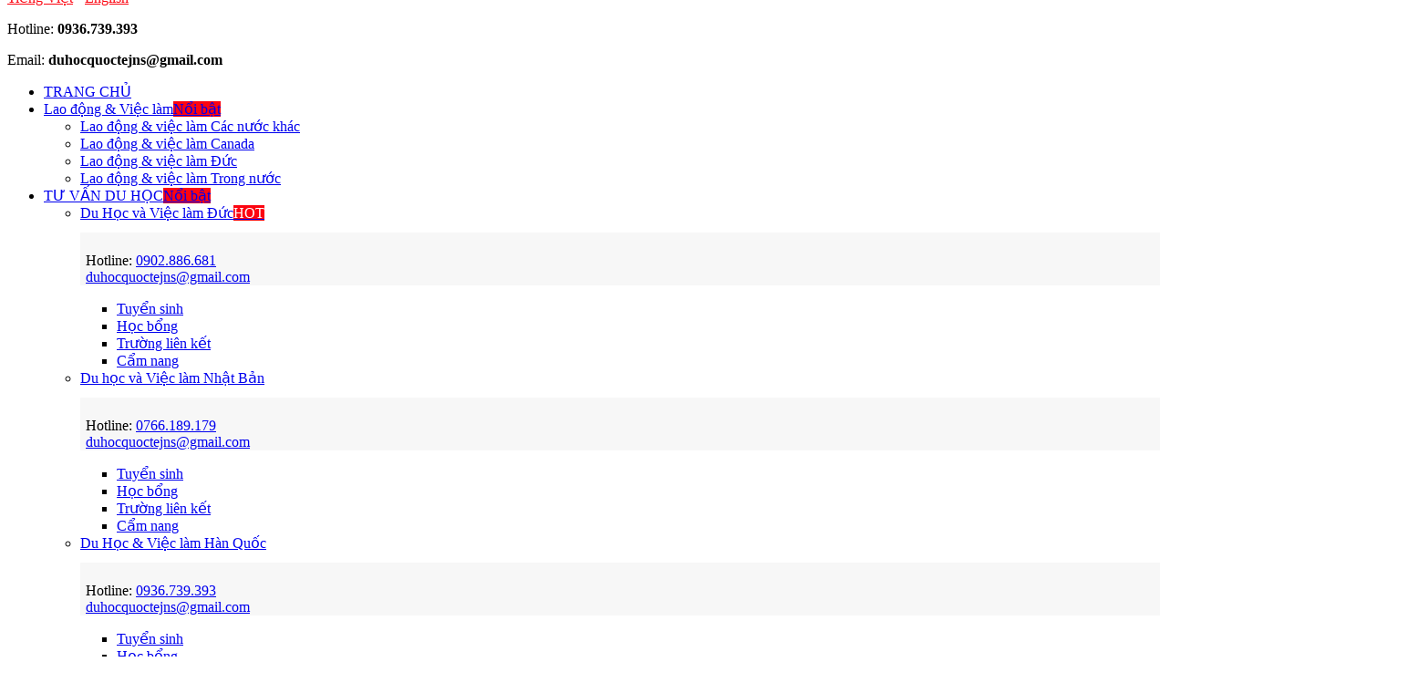

--- FILE ---
content_type: text/html; charset=UTF-8
request_url: https://duhocquoctejns.com/
body_size: 21606
content:
	<!DOCTYPE html>
	<html  lang="vi">
	<head>
		<meta http-equiv="X-UA-Compatible" content="IE=edge" />
		<meta http-equiv="Content-Type" content="text/html; charset=UTF-8" />
		<meta name="viewport" content="width=device-width, initial-scale=1, minimum-scale=1" />

		<link rel="profile" href="https://gmpg.org/xfn/11" />
		<link rel="pingback" href="https://duhocquoctejns.com/xmlrpc.php" />
		<meta name='robots' content='index, follow, max-image-preview:large, max-snippet:-1, max-video-preview:-1' />

	<!-- This site is optimized with the Yoast SEO plugin v23.0 - https://yoast.com/wordpress/plugins/seo/ -->
	<title>Du học Quốc tế JNS - Kết nối để thành công</title>
	<meta name="description" content="Là doanh nghiệp hàng đầu trong lĩnh vực tư vấn du học và việc làm cho hàng nghìn sinh viên, học sinh. Du học Quốc tế JNS dần lớn mạnh và là lựa chọn uy tín trên toàn quốc cũng như các đối tác là các trường học nổi tiếng trên thế giới" />
	<link rel="canonical" href="https://duhocquoctejns.com/" />
	<meta property="og:locale" content="vi_VN" />
	<meta property="og:type" content="website" />
	<meta property="og:title" content="Du học Quốc tế JNS - Kết nối để thành công" />
	<meta property="og:description" content="Là doanh nghiệp hàng đầu trong lĩnh vực tư vấn du học và việc làm cho hàng nghìn sinh viên, học sinh. Du học Quốc tế JNS dần lớn mạnh và là lựa chọn uy tín trên toàn quốc cũng như các đối tác là các trường học nổi tiếng trên thế giới" />
	<meta property="og:url" content="https://duhocquoctejns.com/" />
	<meta property="og:site_name" content="Du học quốc tế JNS" />
	<meta property="article:modified_time" content="2025-04-28T09:24:11+00:00" />
	<meta name="twitter:card" content="summary_large_image" />
	<script type="application/ld+json" class="yoast-schema-graph">{"@context":"https://schema.org","@graph":[{"@type":"WebPage","@id":"https://duhocquoctejns.com/","url":"https://duhocquoctejns.com/","name":"Du học Quốc tế JNS - Kết nối để thành công","isPartOf":{"@id":"https://duhocquoctejns.com/#website"},"datePublished":"2018-05-31T23:56:25+00:00","dateModified":"2025-04-28T09:24:11+00:00","description":"Là doanh nghiệp hàng đầu trong lĩnh vực tư vấn du học và việc làm cho hàng nghìn sinh viên, học sinh. Du học Quốc tế JNS dần lớn mạnh và là lựa chọn uy tín trên toàn quốc cũng như các đối tác là các trường học nổi tiếng trên thế giới","breadcrumb":{"@id":"https://duhocquoctejns.com/#breadcrumb"},"inLanguage":"vi","potentialAction":[{"@type":"ReadAction","target":["https://duhocquoctejns.com/"]}]},{"@type":"BreadcrumbList","@id":"https://duhocquoctejns.com/#breadcrumb","itemListElement":[{"@type":"ListItem","position":1,"name":"Home"}]},{"@type":"WebSite","@id":"https://duhocquoctejns.com/#website","url":"https://duhocquoctejns.com/","name":"Du học quốc tế JNS","description":"Joining and Success!","potentialAction":[{"@type":"SearchAction","target":{"@type":"EntryPoint","urlTemplate":"https://duhocquoctejns.com/?s={search_term_string}"},"query-input":"required name=search_term_string"}],"inLanguage":"vi"}]}</script>
	<!-- / Yoast SEO plugin. -->


<link rel='dns-prefetch' href='//fonts.googleapis.com' />
<link rel="alternate" type="application/rss+xml" title="Dòng thông tin Du học quốc tế JNS &raquo;" href="https://duhocquoctejns.com/feed/" />
<link rel="alternate" type="application/rss+xml" title="Du học quốc tế JNS &raquo; Dòng bình luận" href="https://duhocquoctejns.com/comments/feed/" />
		<link rel="shortcut icon" href="//duhocquoctejns.com/wp-content/uploads/2018/06/favicon.png" type="image/x-icon" />
				<link rel="apple-touch-icon" href="//duhocquoctejns.com/wp-content/uploads/2018/06/favicon.png" />
				<link rel="apple-touch-icon" sizes="120x120" href="//duhocquoctejns.com/wp-content/uploads/2018/06/favicon.png" />
				<link rel="apple-touch-icon" sizes="76x76" href="//duhocquoctejns.com/wp-content/uploads/2018/06/favicon.png" />
				<link rel="apple-touch-icon" sizes="152x152" href="//duhocquoctejns.com/wp-content/uploads/2018/06/favicon.png" />
		<script>
window._wpemojiSettings = {"baseUrl":"https:\/\/s.w.org\/images\/core\/emoji\/15.0.3\/72x72\/","ext":".png","svgUrl":"https:\/\/s.w.org\/images\/core\/emoji\/15.0.3\/svg\/","svgExt":".svg","source":{"concatemoji":"https:\/\/duhocquoctejns.com\/wp-includes\/js\/wp-emoji-release.min.js?ver=6.5.6"}};
/*! This file is auto-generated */
!function(i,n){var o,s,e;function c(e){try{var t={supportTests:e,timestamp:(new Date).valueOf()};sessionStorage.setItem(o,JSON.stringify(t))}catch(e){}}function p(e,t,n){e.clearRect(0,0,e.canvas.width,e.canvas.height),e.fillText(t,0,0);var t=new Uint32Array(e.getImageData(0,0,e.canvas.width,e.canvas.height).data),r=(e.clearRect(0,0,e.canvas.width,e.canvas.height),e.fillText(n,0,0),new Uint32Array(e.getImageData(0,0,e.canvas.width,e.canvas.height).data));return t.every(function(e,t){return e===r[t]})}function u(e,t,n){switch(t){case"flag":return n(e,"\ud83c\udff3\ufe0f\u200d\u26a7\ufe0f","\ud83c\udff3\ufe0f\u200b\u26a7\ufe0f")?!1:!n(e,"\ud83c\uddfa\ud83c\uddf3","\ud83c\uddfa\u200b\ud83c\uddf3")&&!n(e,"\ud83c\udff4\udb40\udc67\udb40\udc62\udb40\udc65\udb40\udc6e\udb40\udc67\udb40\udc7f","\ud83c\udff4\u200b\udb40\udc67\u200b\udb40\udc62\u200b\udb40\udc65\u200b\udb40\udc6e\u200b\udb40\udc67\u200b\udb40\udc7f");case"emoji":return!n(e,"\ud83d\udc26\u200d\u2b1b","\ud83d\udc26\u200b\u2b1b")}return!1}function f(e,t,n){var r="undefined"!=typeof WorkerGlobalScope&&self instanceof WorkerGlobalScope?new OffscreenCanvas(300,150):i.createElement("canvas"),a=r.getContext("2d",{willReadFrequently:!0}),o=(a.textBaseline="top",a.font="600 32px Arial",{});return e.forEach(function(e){o[e]=t(a,e,n)}),o}function t(e){var t=i.createElement("script");t.src=e,t.defer=!0,i.head.appendChild(t)}"undefined"!=typeof Promise&&(o="wpEmojiSettingsSupports",s=["flag","emoji"],n.supports={everything:!0,everythingExceptFlag:!0},e=new Promise(function(e){i.addEventListener("DOMContentLoaded",e,{once:!0})}),new Promise(function(t){var n=function(){try{var e=JSON.parse(sessionStorage.getItem(o));if("object"==typeof e&&"number"==typeof e.timestamp&&(new Date).valueOf()<e.timestamp+604800&&"object"==typeof e.supportTests)return e.supportTests}catch(e){}return null}();if(!n){if("undefined"!=typeof Worker&&"undefined"!=typeof OffscreenCanvas&&"undefined"!=typeof URL&&URL.createObjectURL&&"undefined"!=typeof Blob)try{var e="postMessage("+f.toString()+"("+[JSON.stringify(s),u.toString(),p.toString()].join(",")+"));",r=new Blob([e],{type:"text/javascript"}),a=new Worker(URL.createObjectURL(r),{name:"wpTestEmojiSupports"});return void(a.onmessage=function(e){c(n=e.data),a.terminate(),t(n)})}catch(e){}c(n=f(s,u,p))}t(n)}).then(function(e){for(var t in e)n.supports[t]=e[t],n.supports.everything=n.supports.everything&&n.supports[t],"flag"!==t&&(n.supports.everythingExceptFlag=n.supports.everythingExceptFlag&&n.supports[t]);n.supports.everythingExceptFlag=n.supports.everythingExceptFlag&&!n.supports.flag,n.DOMReady=!1,n.readyCallback=function(){n.DOMReady=!0}}).then(function(){return e}).then(function(){var e;n.supports.everything||(n.readyCallback(),(e=n.source||{}).concatemoji?t(e.concatemoji):e.wpemoji&&e.twemoji&&(t(e.twemoji),t(e.wpemoji)))}))}((window,document),window._wpemojiSettings);
</script>
<link rel='stylesheet' id='porto-google-fonts-css' href='//fonts.googleapis.com/css?family=Arial%2C+Helvetica%2C+sans-serif%3A400%2C500%2C600%2C700%2C800%7CPlayfair+Display%3A400%2C700%7COpen+Sans%3A400%2C600%2C700&#038;ver=6.5.6' media='all' />
<style id='wp-emoji-styles-inline-css'>

	img.wp-smiley, img.emoji {
		display: inline !important;
		border: none !important;
		box-shadow: none !important;
		height: 1em !important;
		width: 1em !important;
		margin: 0 0.07em !important;
		vertical-align: -0.1em !important;
		background: none !important;
		padding: 0 !important;
	}
</style>
<link rel='stylesheet' id='wp-block-library-css' href='https://duhocquoctejns.com/wp-includes/css/dist/block-library/style.min.css?ver=6.5.6' media='all' />
<style id='wp-block-library-theme-inline-css'>
.wp-block-audio figcaption{color:#555;font-size:13px;text-align:center}.is-dark-theme .wp-block-audio figcaption{color:#ffffffa6}.wp-block-audio{margin:0 0 1em}.wp-block-code{border:1px solid #ccc;border-radius:4px;font-family:Menlo,Consolas,monaco,monospace;padding:.8em 1em}.wp-block-embed figcaption{color:#555;font-size:13px;text-align:center}.is-dark-theme .wp-block-embed figcaption{color:#ffffffa6}.wp-block-embed{margin:0 0 1em}.blocks-gallery-caption{color:#555;font-size:13px;text-align:center}.is-dark-theme .blocks-gallery-caption{color:#ffffffa6}.wp-block-image figcaption{color:#555;font-size:13px;text-align:center}.is-dark-theme .wp-block-image figcaption{color:#ffffffa6}.wp-block-image{margin:0 0 1em}.wp-block-pullquote{border-bottom:4px solid;border-top:4px solid;color:currentColor;margin-bottom:1.75em}.wp-block-pullquote cite,.wp-block-pullquote footer,.wp-block-pullquote__citation{color:currentColor;font-size:.8125em;font-style:normal;text-transform:uppercase}.wp-block-quote{border-left:.25em solid;margin:0 0 1.75em;padding-left:1em}.wp-block-quote cite,.wp-block-quote footer{color:currentColor;font-size:.8125em;font-style:normal;position:relative}.wp-block-quote.has-text-align-right{border-left:none;border-right:.25em solid;padding-left:0;padding-right:1em}.wp-block-quote.has-text-align-center{border:none;padding-left:0}.wp-block-quote.is-large,.wp-block-quote.is-style-large,.wp-block-quote.is-style-plain{border:none}.wp-block-search .wp-block-search__label{font-weight:700}.wp-block-search__button{border:1px solid #ccc;padding:.375em .625em}:where(.wp-block-group.has-background){padding:1.25em 2.375em}.wp-block-separator.has-css-opacity{opacity:.4}.wp-block-separator{border:none;border-bottom:2px solid;margin-left:auto;margin-right:auto}.wp-block-separator.has-alpha-channel-opacity{opacity:1}.wp-block-separator:not(.is-style-wide):not(.is-style-dots){width:100px}.wp-block-separator.has-background:not(.is-style-dots){border-bottom:none;height:1px}.wp-block-separator.has-background:not(.is-style-wide):not(.is-style-dots){height:2px}.wp-block-table{margin:0 0 1em}.wp-block-table td,.wp-block-table th{word-break:normal}.wp-block-table figcaption{color:#555;font-size:13px;text-align:center}.is-dark-theme .wp-block-table figcaption{color:#ffffffa6}.wp-block-video figcaption{color:#555;font-size:13px;text-align:center}.is-dark-theme .wp-block-video figcaption{color:#ffffffa6}.wp-block-video{margin:0 0 1em}.wp-block-template-part.has-background{margin-bottom:0;margin-top:0;padding:1.25em 2.375em}
</style>
<style id='classic-theme-styles-inline-css'>
/*! This file is auto-generated */
.wp-block-button__link{color:#fff;background-color:#32373c;border-radius:9999px;box-shadow:none;text-decoration:none;padding:calc(.667em + 2px) calc(1.333em + 2px);font-size:1.125em}.wp-block-file__button{background:#32373c;color:#fff;text-decoration:none}
</style>
<style id='global-styles-inline-css'>
body{--wp--preset--color--black: #000000;--wp--preset--color--cyan-bluish-gray: #abb8c3;--wp--preset--color--white: #ffffff;--wp--preset--color--pale-pink: #f78da7;--wp--preset--color--vivid-red: #cf2e2e;--wp--preset--color--luminous-vivid-orange: #ff6900;--wp--preset--color--luminous-vivid-amber: #fcb900;--wp--preset--color--light-green-cyan: #7bdcb5;--wp--preset--color--vivid-green-cyan: #00d084;--wp--preset--color--pale-cyan-blue: #8ed1fc;--wp--preset--color--vivid-cyan-blue: #0693e3;--wp--preset--color--vivid-purple: #9b51e0;--wp--preset--color--primary: var(--porto-primary-color);--wp--preset--color--secondary: var(--porto-secondary-color);--wp--preset--color--tertiary: var(--porto-tertiary-color);--wp--preset--color--quaternary: var(--porto-quaternary-color);--wp--preset--color--dark: var(--porto-dark-color);--wp--preset--color--light: var(--porto-light-color);--wp--preset--color--primary-hover: var(--porto-primary-light-5);--wp--preset--gradient--vivid-cyan-blue-to-vivid-purple: linear-gradient(135deg,rgba(6,147,227,1) 0%,rgb(155,81,224) 100%);--wp--preset--gradient--light-green-cyan-to-vivid-green-cyan: linear-gradient(135deg,rgb(122,220,180) 0%,rgb(0,208,130) 100%);--wp--preset--gradient--luminous-vivid-amber-to-luminous-vivid-orange: linear-gradient(135deg,rgba(252,185,0,1) 0%,rgba(255,105,0,1) 100%);--wp--preset--gradient--luminous-vivid-orange-to-vivid-red: linear-gradient(135deg,rgba(255,105,0,1) 0%,rgb(207,46,46) 100%);--wp--preset--gradient--very-light-gray-to-cyan-bluish-gray: linear-gradient(135deg,rgb(238,238,238) 0%,rgb(169,184,195) 100%);--wp--preset--gradient--cool-to-warm-spectrum: linear-gradient(135deg,rgb(74,234,220) 0%,rgb(151,120,209) 20%,rgb(207,42,186) 40%,rgb(238,44,130) 60%,rgb(251,105,98) 80%,rgb(254,248,76) 100%);--wp--preset--gradient--blush-light-purple: linear-gradient(135deg,rgb(255,206,236) 0%,rgb(152,150,240) 100%);--wp--preset--gradient--blush-bordeaux: linear-gradient(135deg,rgb(254,205,165) 0%,rgb(254,45,45) 50%,rgb(107,0,62) 100%);--wp--preset--gradient--luminous-dusk: linear-gradient(135deg,rgb(255,203,112) 0%,rgb(199,81,192) 50%,rgb(65,88,208) 100%);--wp--preset--gradient--pale-ocean: linear-gradient(135deg,rgb(255,245,203) 0%,rgb(182,227,212) 50%,rgb(51,167,181) 100%);--wp--preset--gradient--electric-grass: linear-gradient(135deg,rgb(202,248,128) 0%,rgb(113,206,126) 100%);--wp--preset--gradient--midnight: linear-gradient(135deg,rgb(2,3,129) 0%,rgb(40,116,252) 100%);--wp--preset--font-size--small: 13px;--wp--preset--font-size--medium: 20px;--wp--preset--font-size--large: 36px;--wp--preset--font-size--x-large: 42px;--wp--preset--spacing--20: 0.44rem;--wp--preset--spacing--30: 0.67rem;--wp--preset--spacing--40: 1rem;--wp--preset--spacing--50: 1.5rem;--wp--preset--spacing--60: 2.25rem;--wp--preset--spacing--70: 3.38rem;--wp--preset--spacing--80: 5.06rem;--wp--preset--shadow--natural: 6px 6px 9px rgba(0, 0, 0, 0.2);--wp--preset--shadow--deep: 12px 12px 50px rgba(0, 0, 0, 0.4);--wp--preset--shadow--sharp: 6px 6px 0px rgba(0, 0, 0, 0.2);--wp--preset--shadow--outlined: 6px 6px 0px -3px rgba(255, 255, 255, 1), 6px 6px rgba(0, 0, 0, 1);--wp--preset--shadow--crisp: 6px 6px 0px rgba(0, 0, 0, 1);}:where(.is-layout-flex){gap: 0.5em;}:where(.is-layout-grid){gap: 0.5em;}body .is-layout-flex{display: flex;}body .is-layout-flex{flex-wrap: wrap;align-items: center;}body .is-layout-flex > *{margin: 0;}body .is-layout-grid{display: grid;}body .is-layout-grid > *{margin: 0;}:where(.wp-block-columns.is-layout-flex){gap: 2em;}:where(.wp-block-columns.is-layout-grid){gap: 2em;}:where(.wp-block-post-template.is-layout-flex){gap: 1.25em;}:where(.wp-block-post-template.is-layout-grid){gap: 1.25em;}.has-black-color{color: var(--wp--preset--color--black) !important;}.has-cyan-bluish-gray-color{color: var(--wp--preset--color--cyan-bluish-gray) !important;}.has-white-color{color: var(--wp--preset--color--white) !important;}.has-pale-pink-color{color: var(--wp--preset--color--pale-pink) !important;}.has-vivid-red-color{color: var(--wp--preset--color--vivid-red) !important;}.has-luminous-vivid-orange-color{color: var(--wp--preset--color--luminous-vivid-orange) !important;}.has-luminous-vivid-amber-color{color: var(--wp--preset--color--luminous-vivid-amber) !important;}.has-light-green-cyan-color{color: var(--wp--preset--color--light-green-cyan) !important;}.has-vivid-green-cyan-color{color: var(--wp--preset--color--vivid-green-cyan) !important;}.has-pale-cyan-blue-color{color: var(--wp--preset--color--pale-cyan-blue) !important;}.has-vivid-cyan-blue-color{color: var(--wp--preset--color--vivid-cyan-blue) !important;}.has-vivid-purple-color{color: var(--wp--preset--color--vivid-purple) !important;}.has-black-background-color{background-color: var(--wp--preset--color--black) !important;}.has-cyan-bluish-gray-background-color{background-color: var(--wp--preset--color--cyan-bluish-gray) !important;}.has-white-background-color{background-color: var(--wp--preset--color--white) !important;}.has-pale-pink-background-color{background-color: var(--wp--preset--color--pale-pink) !important;}.has-vivid-red-background-color{background-color: var(--wp--preset--color--vivid-red) !important;}.has-luminous-vivid-orange-background-color{background-color: var(--wp--preset--color--luminous-vivid-orange) !important;}.has-luminous-vivid-amber-background-color{background-color: var(--wp--preset--color--luminous-vivid-amber) !important;}.has-light-green-cyan-background-color{background-color: var(--wp--preset--color--light-green-cyan) !important;}.has-vivid-green-cyan-background-color{background-color: var(--wp--preset--color--vivid-green-cyan) !important;}.has-pale-cyan-blue-background-color{background-color: var(--wp--preset--color--pale-cyan-blue) !important;}.has-vivid-cyan-blue-background-color{background-color: var(--wp--preset--color--vivid-cyan-blue) !important;}.has-vivid-purple-background-color{background-color: var(--wp--preset--color--vivid-purple) !important;}.has-black-border-color{border-color: var(--wp--preset--color--black) !important;}.has-cyan-bluish-gray-border-color{border-color: var(--wp--preset--color--cyan-bluish-gray) !important;}.has-white-border-color{border-color: var(--wp--preset--color--white) !important;}.has-pale-pink-border-color{border-color: var(--wp--preset--color--pale-pink) !important;}.has-vivid-red-border-color{border-color: var(--wp--preset--color--vivid-red) !important;}.has-luminous-vivid-orange-border-color{border-color: var(--wp--preset--color--luminous-vivid-orange) !important;}.has-luminous-vivid-amber-border-color{border-color: var(--wp--preset--color--luminous-vivid-amber) !important;}.has-light-green-cyan-border-color{border-color: var(--wp--preset--color--light-green-cyan) !important;}.has-vivid-green-cyan-border-color{border-color: var(--wp--preset--color--vivid-green-cyan) !important;}.has-pale-cyan-blue-border-color{border-color: var(--wp--preset--color--pale-cyan-blue) !important;}.has-vivid-cyan-blue-border-color{border-color: var(--wp--preset--color--vivid-cyan-blue) !important;}.has-vivid-purple-border-color{border-color: var(--wp--preset--color--vivid-purple) !important;}.has-vivid-cyan-blue-to-vivid-purple-gradient-background{background: var(--wp--preset--gradient--vivid-cyan-blue-to-vivid-purple) !important;}.has-light-green-cyan-to-vivid-green-cyan-gradient-background{background: var(--wp--preset--gradient--light-green-cyan-to-vivid-green-cyan) !important;}.has-luminous-vivid-amber-to-luminous-vivid-orange-gradient-background{background: var(--wp--preset--gradient--luminous-vivid-amber-to-luminous-vivid-orange) !important;}.has-luminous-vivid-orange-to-vivid-red-gradient-background{background: var(--wp--preset--gradient--luminous-vivid-orange-to-vivid-red) !important;}.has-very-light-gray-to-cyan-bluish-gray-gradient-background{background: var(--wp--preset--gradient--very-light-gray-to-cyan-bluish-gray) !important;}.has-cool-to-warm-spectrum-gradient-background{background: var(--wp--preset--gradient--cool-to-warm-spectrum) !important;}.has-blush-light-purple-gradient-background{background: var(--wp--preset--gradient--blush-light-purple) !important;}.has-blush-bordeaux-gradient-background{background: var(--wp--preset--gradient--blush-bordeaux) !important;}.has-luminous-dusk-gradient-background{background: var(--wp--preset--gradient--luminous-dusk) !important;}.has-pale-ocean-gradient-background{background: var(--wp--preset--gradient--pale-ocean) !important;}.has-electric-grass-gradient-background{background: var(--wp--preset--gradient--electric-grass) !important;}.has-midnight-gradient-background{background: var(--wp--preset--gradient--midnight) !important;}.has-small-font-size{font-size: var(--wp--preset--font-size--small) !important;}.has-medium-font-size{font-size: var(--wp--preset--font-size--medium) !important;}.has-large-font-size{font-size: var(--wp--preset--font-size--large) !important;}.has-x-large-font-size{font-size: var(--wp--preset--font-size--x-large) !important;}
.wp-block-navigation a:where(:not(.wp-element-button)){color: inherit;}
:where(.wp-block-post-template.is-layout-flex){gap: 1.25em;}:where(.wp-block-post-template.is-layout-grid){gap: 1.25em;}
:where(.wp-block-columns.is-layout-flex){gap: 2em;}:where(.wp-block-columns.is-layout-grid){gap: 2em;}
.wp-block-pullquote{font-size: 1.5em;line-height: 1.6;}
</style>
<link rel='stylesheet' id='contact-form-7-css' href='https://duhocquoctejns.com/wp-content/plugins/contact-form-7/includes/css/styles.css?ver=5.9.6' media='all' />
<link rel='stylesheet' id='porto-css-vars-css' href='https://duhocquoctejns.com/wp-content/uploads/porto_styles/theme_css_vars.css?ver=7.1.10' media='all' />
<link rel='stylesheet' id='js_composer_front-css' href='https://duhocquoctejns.com/wp-content/plugins/js_composer/assets/css/js_composer.min.css?ver=7.7.2' media='all' />
<link rel='stylesheet' id='bootstrap-css' href='https://duhocquoctejns.com/wp-content/uploads/porto_styles/bootstrap.css?ver=7.1.10' media='all' />
<link rel='stylesheet' id='porto-plugins-css' href='https://duhocquoctejns.com/wp-content/themes/porto/css/plugins.css?ver=7.1.10' media='all' />
<link rel='stylesheet' id='porto-theme-css' href='https://duhocquoctejns.com/wp-content/themes/porto/css/theme.css?ver=7.1.10' media='all' />
<link rel='stylesheet' id='porto-theme-member-css' href='https://duhocquoctejns.com/wp-content/themes/porto/css/theme_member.css?ver=7.1.10' media='all' />
<link rel='stylesheet' id='porto-theme-event-css' href='https://duhocquoctejns.com/wp-content/themes/porto/css/theme_event.css?ver=7.1.10' media='all' />
<link rel='stylesheet' id='porto-shortcodes-css' href='https://duhocquoctejns.com/wp-content/uploads/porto_styles/shortcodes.css?ver=7.1.10' media='all' />
<link rel='stylesheet' id='porto-theme-wpb-css' href='https://duhocquoctejns.com/wp-content/themes/porto/css/theme_wpb.css?ver=7.1.10' media='all' />
<link rel='stylesheet' id='porto-theme-radius-css' href='https://duhocquoctejns.com/wp-content/themes/porto/css/theme_radius.css?ver=7.1.10' media='all' />
<link rel='stylesheet' id='porto-dynamic-style-css' href='https://duhocquoctejns.com/wp-content/uploads/porto_styles/dynamic_style.css?ver=7.1.10' media='all' />
<link rel='stylesheet' id='porto-type-builder-css' href='https://duhocquoctejns.com/wp-content/plugins/porto-functionality/builders/assets/type-builder.css?ver=3.1.10' media='all' />
<link rel='stylesheet' id='porto-style-css' href='https://duhocquoctejns.com/wp-content/themes/porto/style.css?ver=7.1.10' media='all' />
<style id='porto-style-inline-css'>
.vc_custom_1549868208085{margin-top: -40px !important;}.vc_custom_1745825245146{margin-bottom: 6px !important;padding-top: 5px !important;padding-right: 5px !important;padding-bottom: 5px !important;padding-left: 5px !important;background-color: #0070b8 !important;}.vc_custom_1745775069847{margin-top: -11px !important;margin-bottom: 0px !important;}.vc_custom_1745774924833{margin-bottom: 6px !important;padding-top: 5px !important;padding-right: 5px !important;padding-bottom: 5px !important;padding-left: 5px !important;background-color: #0070b8 !important;}.vc_custom_1745775043470{margin-top: -11px !important;margin-bottom: 0px !important;}.vc_custom_1745774955915{margin-bottom: 6px !important;padding-top: 5px !important;padding-right: 5px !important;padding-bottom: 5px !important;padding-left: 5px !important;background-color: #0070b8 !important;}.vc_custom_1745775022718{margin-top: -11px !important;margin-bottom: 0px !important;}.vc_custom_1745774969664{margin-bottom: 6px !important;padding-top: 5px !important;padding-right: 5px !important;padding-bottom: 5px !important;padding-left: 5px !important;background-color: #0070b8 !important;}.vc_custom_1745775002624{margin-top: -11px !important;margin-bottom: 0px !important;}.vc_custom_1549861265159{margin-right: 0px !important;margin-left: 0px !important;border-right-width: 2px !important;border-bottom-width: 2px !important;border-left-width: 2px !important;padding-right: 0px !important;padding-bottom: 0px !important;padding-left: 0px !important;border-left-color: #1e73be !important;border-left-style: solid !important;border-right-color: #1e73be !important;border-right-style: solid !important;border-bottom-color: #1e73be !important;border-bottom-style: solid !important;}.vc_custom_1549861270804{margin-top: 5px !important;margin-right: 0px !important;margin-left: 0px !important;border-right-width: 2px !important;border-bottom-width: 2px !important;border-left-width: 2px !important;padding-right: 0px !important;padding-bottom: 0px !important;padding-left: 0px !important;border-left-color: #1e73be !important;border-left-style: solid !important;border-right-color: #1e73be !important;border-right-style: solid !important;border-bottom-color: #1e73be !important;border-bottom-style: solid !important;}.vc_custom_1549861277048{margin-top: 5px !important;margin-right: 0px !important;margin-left: 0px !important;border-right-width: 2px !important;border-bottom-width: 2px !important;border-left-width: 2px !important;padding-right: 0px !important;padding-bottom: 0px !important;padding-left: 0px !important;border-left-color: #1e73be !important;border-left-style: solid !important;border-right-color: #1e73be !important;border-right-style: solid !important;border-bottom-color: #1e73be !important;border-bottom-style: solid !important;}.vc_custom_1549861283447{margin-top: 5px !important;margin-right: 0px !important;margin-left: 0px !important;border-right-width: 2px !important;border-bottom-width: 2px !important;border-left-width: 2px !important;padding-right: 0px !important;padding-bottom: 0px !important;padding-left: 0px !important;border-left-color: #1e73be !important;border-left-style: solid !important;border-right-color: #1e73be !important;border-right-style: solid !important;border-bottom-color: #1e73be !important;border-bottom-style: solid !important;}.vc_custom_1549861283447{margin-top: 5px !important;margin-right: 0px !important;margin-left: 0px !important;border-right-width: 2px !important;border-bottom-width: 2px !important;border-left-width: 2px !important;padding-right: 0px !important;padding-bottom: 0px !important;padding-left: 0px !important;border-left-color: #1e73be !important;border-left-style: solid !important;border-right-color: #1e73be !important;border-right-style: solid !important;border-bottom-color: #1e73be !important;border-bottom-style: solid !important;}.vc_custom_1549865388469{margin-right: -16px !important;margin-bottom: 3px !important;margin-left: -16px !important;padding-top: 5px !important;padding-right: 0px !important;padding-bottom: 5px !important;padding-left: 0px !important;background-color: #0070b8 !important;}.vc_custom_1549865396636{margin-right: -16px !important;margin-bottom: 3px !important;margin-left: -16px !important;padding-top: 5px !important;padding-right: 5px !important;padding-bottom: 5px !important;padding-left: 5px !important;background-color: #0070b8 !important;}.vc_custom_1549865361910{margin-right: -16px !important;margin-bottom: 3px !important;margin-left: -16px !important;padding-top: 5px !important;padding-right: 5px !important;padding-bottom: 5px !important;padding-left: 5px !important;background-color: #0070b8 !important;}.vc_custom_1549865371963{margin-right: -16px !important;margin-bottom: 3px !important;margin-left: -16px !important;padding-top: 5px !important;padding-right: 5px !important;padding-bottom: 5px !important;padding-left: 5px !important;background-color: #0070b8 !important;}.vc_custom_1549865379556{margin-right: -16px !important;margin-bottom: 3px !important;margin-left: -16px !important;padding-top: 5px !important;padding-right: 5px !important;padding-bottom: 5px !important;padding-left: 5px !important;background-color: #0070b8 !important;}.wpb_custom_15ccce022fadb0f03412087000920af6 > .wpb_wrapper > *{font-weight:700;text-transform:uppercase;color: #ffffff;}
.side-header-narrow-bar-logo{max-width:170px}@media (min-width:992px){#header{margin:-30px 0 0 0}}.page-top .page-title-wrap{line-height:0}#header.sticky-header .main-menu > li.menu-item > a,#header.sticky-header .main-menu > li.menu-custom-content a{color:#ffffff}#header.sticky-header .main-menu > li.menu-item:hover > a,#header.sticky-header .main-menu > li.menu-item.active:hover > a,#header.sticky-header .main-menu > li.menu-custom-content:hover a{color:#ffffff}@media (max-width:920px){#header .logo{margin-left:0;margin-top:-35px}#header .mobile-toggle{font-size:35px;margin-right:0;margin-top:-35px}}@media (max-width:1920px){#header .logo{margin-left:0;margin-bottom:-25px}}#topcontrol{display:none}#footer .footer-bottom{display:none}.custom-faq-toggle .faq-row .toggle{padding:0;border-bottom:1px solid #e4e4e4;border-left:1px solid #e4e4e4}.custom-faq-toggle .faq-row > .faq:last-child .toggle{border-bottom:0}.custom-faq-toggle .faq-row .toggle.active{border-left-color:#66ad3d}.custom-faq-toggle section.toggle > label{padding:10px 15px;margin:0;color:#1e1e24!important;font-size:14px!important;background:none!important;border:0;border-color:#e4e4e4;border-radius:0}.custom-faq-toggle section.toggle.active > label{color:#66ad3d!important;border-bottom:1px solid #e4e4e4}.custom-faq-toggle section.toggle > label:after,.custom-faq-toggle section.toggle > label:before{content:'';display:block;position:absolute;top:50%;right:-3px;margin-top:0;width:15px;border:0;border-top:2px solid #1e1e24;-webkit-transform:translate3d(-50%,-50%,0);-moz-transform:translate3d(-50%,-50%,0);-ms-transform:translate3d(-50%,-50%,0);-o-transform:translate3d(-50%,-50%,0);transform:translate3d(-50%,-50%,0);-webkit-transition:ease all 300ms;-moz-transition:ease all 300ms;transition:ease all 300ms}.custom-faq-toggle section.toggle:not(.active) > label:after{border-top:2px solid #1e1e24;-webkit-transform:translate3d(-50%,-50%,0) rotate(90deg);-moz-transform:translate3d(-50%,-50%,0) rotate(90deg);-ms-transform:translate3d(-50%,-50%,0) rotate(90deg);-o-transform:translate3d(-50%,-50%,0) rotate(90deg);transform:translate3d(-50%,-50%,0) rotate(90deg)}.custom-faq-toggle section.toggle.active > label:after{border-color:#4dbb6d}.custom-faq-toggle .toggle-content{padding:5px 15px 45px}#topcontrol{display:inline-block !important}.vc_gitem-zone{border:solid 1px #ececec}.vc_gitem-zone:hover{border:solid 1px #0070b8}.vc_gitem_row .vc_gitem-col{padding:5px;padding-bottom:0}
</style>
<script src="https://duhocquoctejns.com/wp-includes/js/jquery/jquery.min.js?ver=3.7.1" id="jquery-core-js"></script>
<script></script><link rel="https://api.w.org/" href="https://duhocquoctejns.com/wp-json/" /><link rel="alternate" type="application/json" href="https://duhocquoctejns.com/wp-json/wp/v2/pages/11" /><link rel="EditURI" type="application/rsd+xml" title="RSD" href="https://duhocquoctejns.com/xmlrpc.php?rsd" />
<meta name="generator" content="WordPress 6.5.6" />
<link rel='shortlink' href='https://duhocquoctejns.com/' />
<link rel="alternate" type="application/json+oembed" href="https://duhocquoctejns.com/wp-json/oembed/1.0/embed?url=https%3A%2F%2Fduhocquoctejns.com%2F" />
<link rel="alternate" type="text/xml+oembed" href="https://duhocquoctejns.com/wp-json/oembed/1.0/embed?url=https%3A%2F%2Fduhocquoctejns.com%2F&#038;format=xml" />
		<script type="text/javascript">
		WebFontConfig = {
			google: { families: [ 'Arial%2C+Helvetica%2C+sans-serif:400,500,600,700,800','Playfair+Display:400,700','Open+Sans:400,600,700' ] }
		};
		(function(d) {
			var wf = d.createElement('script'), s = d.scripts[d.scripts.length - 1];
			wf.src = 'https://duhocquoctejns.com/wp-content/themes/porto/js/libs/webfont.js';
			wf.async = true;
			s.parentNode.insertBefore(wf, s);
		})(document);</script>
		<meta name="generator" content="Powered by WPBakery Page Builder - drag and drop page builder for WordPress."/>
<noscript><style> .wpb_animate_when_almost_visible { opacity: 1; }</style></noscript>	</head>
	<body class="home page-template-default page page-id-11 wp-embed-responsive porto-rounded full blog-1 wpb-js-composer js-comp-ver-7.7.2 vc_responsive">
	
	<div class="page-wrapper"><!-- page wrapper -->
		
											<!-- header wrapper -->
				<div class="header-wrapper">
										<header id="header" class="header-separate header-1 sticky-menu-header">
	
	<div class="header-main">
		<div class="container header-row">
			<div class="header-left">
				<a class="mobile-toggle" href="#" aria-label="Mobile Menu"><i class="fas fa-bars"></i></a>
	<div class="logo">
	<a href="https://duhocquoctejns.com/" title="Du học quốc tế JNS - Joining and Success!"  rel="home">
		<img class="img-responsive standard-logo retina-logo" width="1094" height="708" src="//duhocquoctejns.com/wp-content/uploads/2018/06/logo.png" alt="Du học quốc tế JNS" />	</a>
	</div>
				</div>
			<div class="header-center">
							</div>
			<div class="header-right">
				<div class="header-minicart">
					<div class="header-contact"><p><a href="https://duhocquoctejns.com/" style="color: #fc0410;">Tiếng Việt</a> - <a href="https://duhocquoctejns.com/en/"  style="color: #fc0410;">English</a></p>
<p>Hotline: <strong>0936.739.393</strong></p>
<p>Email: <strong>duhocquoctejns@gmail.com</strong></p>
<!--Start of Tawk.to Script-->
<script type="text/javascript">
var Tawk_API=Tawk_API||{}, Tawk_LoadStart=new Date();
(function(){
var s1=document.createElement("script"),s0=document.getElementsByTagName("script")[0];
s1.async=true;
s1.src='https://embed.tawk.to/5b4584b86d961556373d9958/default';
s1.charset='UTF-8';
s1.setAttribute('crossorigin','*');
s0.parentNode.insertBefore(s1,s0);
})();
</script>
<!--End of Tawk.to Script--></div>				</div>

				
			</div>
		</div>
		
<div id="nav-panel">
	<div class="container">
		<div class="mobile-nav-wrap">
		<div class="menu-wrap"><ul id="menu-main-menu-vn" class="mobile-menu accordion-menu"><li id="accordion-menu-item-24" class="menu-item menu-item-type-post_type menu-item-object-page menu-item-home current-menu-item page_item page-item-11 current_page_item active"><a href="https://duhocquoctejns.com/" class=" current ">TRANG CHỦ</a></li>
<li id="accordion-menu-item-1005259" class="menu-item menu-item-type-taxonomy menu-item-object-category menu-item-has-children has-sub"><a href="https://duhocquoctejns.com/cat/lao-dong-viec-lam/">Lao động &amp; Việc làm<span class="tip" style="background:#fc0511;border-color:#fc0511;">Nổi bật</span></a>
<span class="arrow" role="button"></span><ul class="sub-menu">
	<li id="accordion-menu-item-1005260" class="menu-item menu-item-type-taxonomy menu-item-object-category"><a href="https://duhocquoctejns.com/cat/lao-dong-viec-lam/lao-dong-viec-lam-cac-nuoc-khac/">Lao động &amp; việc làm Các nước khác</a></li>
	<li id="accordion-menu-item-1005261" class="menu-item menu-item-type-taxonomy menu-item-object-category"><a href="https://duhocquoctejns.com/cat/lao-dong-viec-lam/lao-dong-viec-lam-canada/">Lao động &amp; việc làm Canada</a></li>
	<li id="accordion-menu-item-1005262" class="menu-item menu-item-type-taxonomy menu-item-object-category"><a href="https://duhocquoctejns.com/cat/lao-dong-viec-lam/lao-dong-viec-lam-duc/">Lao động &amp; việc làm Đức</a></li>
	<li id="accordion-menu-item-1005263" class="menu-item menu-item-type-taxonomy menu-item-object-category"><a href="https://duhocquoctejns.com/cat/lao-dong-viec-lam/lao-dong-viec-lam-trong-nuoc/">Lao động &amp; việc làm Trong nước</a></li>
</ul>
</li>
<li id="accordion-menu-item-25" class="menu-item menu-item-type-custom menu-item-object-custom menu-item-has-children has-sub"><a href="#">TƯ VẤN DU HỌC<span class="tip" style="background:#fc0511;border-color:#fc0511;">Nổi bật</span></a>
<span class="arrow" role="button"></span><ul class="sub-menu">
	<li id="accordion-menu-item-42" class="menu-item menu-item-type-post_type menu-item-object-page menu-item-has-children has-sub"><a href="https://duhocquoctejns.com/du-hoc-va-viec-lam-duc/">Du Học và Việc làm Đức<span class="tip" style="color:#ffffff;background:#fc0511;border-color:#fc0511;">HOT</span></a><div class="menu-block menu-block-after"><div class="porto-block" data-id="119"><style>.vc_custom_1527835787300{margin-top: 0px !important;margin-bottom: 0px !important;}.vc_custom_1745773280570{margin-bottom: 0px !important;}.vc_custom_1745772947541{margin-top: -6px !important;margin-bottom: 0px !important;padding-top: 6px !important;padding-left: 6px !important;background-color: #f7f7f7 !important;}</style><div class="vc_row wpb_row row top-row vc_custom_1527835787300"><div class="vc_column_container col-md-12"><div class="wpb_wrapper vc_column-inner">
	<div class="wpb_single_image wpb_content_element vc_align_left wpb_content_element  vc_custom_1745773280570 wpb_custom_81a4f7ef9830bf958462581aa01150fb"><div class="wpb_wrapper">
			
			<a href="https://duhocquoctejns.com/du-hoc-va-viec-lam-duc/" target="_self"><div class="vc_single_image-wrapper vc_box_shadow_border  vc_box_border_grey"><img width="708" height="400" src="https://duhocquoctejns.com/wp-content/uploads/2018/06/germany2.jpg" class="vc_single_image-img attachment-full" alt="" title="germany2" decoding="async" fetchpriority="high" /></div></a>
		</div>
	</div>

	<div class="wpb_text_column wpb_content_element vc_custom_1745772947541 wpb_custom_7c91d232724f73626cc933bd95b25ff0" >
		<div class="wpb_wrapper">
			<p>Hotline: <a href="tel:0902886681">0902.886.681</a><br />
<a href="mailto:duhocquoctejns@gmail.com">duhocquoctejns@gmail.com</a></p>

		</div>
	</div>
</div></div></div></div></div>
	<span class="arrow" role="button"></span><ul class="sub-menu">
		<li id="accordion-menu-item-3275" class="menu-item menu-item-type-post_type menu-item-object-page"><a href="https://duhocquoctejns.com/du-hoc-va-viec-lam-duc/tuyen-sinh-du-hoc-duc/"><i class="fa fa-graduation-cap"></i>Tuyển sinh</a></li>
		<li id="accordion-menu-item-3274" class="menu-item menu-item-type-post_type menu-item-object-page"><a href="https://duhocquoctejns.com/du-hoc-va-viec-lam-duc/hoc-bong-du-hoc-duc/"><i class="fa fa-tag"></i>Học bổng</a></li>
		<li id="accordion-menu-item-3276" class="menu-item menu-item-type-post_type menu-item-object-page"><a href="https://duhocquoctejns.com/du-hoc-va-viec-lam-duc/truong-lien-ket/"><i class="fa fa-building"></i>Trường liên kết</a></li>
		<li id="accordion-menu-item-3273" class="menu-item menu-item-type-post_type menu-item-object-page"><a href="https://duhocquoctejns.com/du-hoc-va-viec-lam-duc/cam-nang/"><i class="fa fa-book"></i>Cẩm nang</a></li>
	</ul>
</li>
	<li id="accordion-menu-item-45" class="menu-item menu-item-type-post_type menu-item-object-page menu-item-has-children has-sub"><a href="https://duhocquoctejns.com/du-hoc-va-viec-lam-canada/">Du học và Việc làm Nhật Bản</a><div class="menu-block menu-block-after"><div class="porto-block" data-id="117"><style>.vc_custom_1527835787300{margin-top: 0px !important;margin-bottom: 0px !important;}.vc_custom_1745773245536{margin-bottom: 0px !important;}.vc_custom_1745772859493{margin-top: -6px !important;margin-bottom: 0px !important;padding-top: 6px !important;padding-left: 6px !important;background-color: #f7f7f7 !important;}</style><div class="vc_row wpb_row row top-row vc_custom_1527835787300"><div class="vc_column_container col-md-12"><div class="wpb_wrapper vc_column-inner">
	<div class="wpb_single_image wpb_content_element vc_align_left wpb_content_element  vc_custom_1745773245536 wpb_custom_81a4f7ef9830bf958462581aa01150fb"><div class="wpb_wrapper">
			
			<a href="https://duhocquoctejns.com/du-hoc-va-viec-lam-canada/" target="_self"><div class="vc_single_image-wrapper vc_box_shadow_border  vc_box_border_grey"><img width="708" height="400" src="https://duhocquoctejns.com/wp-content/uploads/2018/06/nhatban.jpg" class="vc_single_image-img attachment-full" alt="" title="nhatban" decoding="async" /></div></a>
		</div>
	</div>

	<div class="wpb_text_column wpb_content_element vc_custom_1745772859493 wpb_custom_7c91d232724f73626cc933bd95b25ff0" >
		<div class="wpb_wrapper">
			<p>Hotline: <a href="tel:0766189179">0766.189.179</a><br />
<a href="mailto:duhocquoctejns@gmail.com">duhocquoctejns@gmail.com</a></p>

		</div>
	</div>
</div></div></div></div></div>
	<span class="arrow" role="button"></span><ul class="sub-menu">
		<li id="accordion-menu-item-3289" class="menu-item menu-item-type-post_type menu-item-object-page"><a href="https://duhocquoctejns.com/du-hoc-va-viec-lam-canada/tuyen-sinh/"><i class="fa fa-graduation-cap"></i>Tuyển sinh</a></li>
		<li id="accordion-menu-item-3288" class="menu-item menu-item-type-post_type menu-item-object-page"><a href="https://duhocquoctejns.com/du-hoc-va-viec-lam-canada/hoc-bong/"><i class="fa fa-tag"></i>Học bổng</a></li>
		<li id="accordion-menu-item-3290" class="menu-item menu-item-type-post_type menu-item-object-page"><a href="https://duhocquoctejns.com/du-hoc-va-viec-lam-canada/truong-lien-ket/"><i class="fa fa-building"></i>Trường liên kết</a></li>
		<li id="accordion-menu-item-3287" class="menu-item menu-item-type-post_type menu-item-object-page"><a href="https://duhocquoctejns.com/du-hoc-va-viec-lam-canada/cam-nang/"><i class="fa fa-book"></i>Cẩm nang</a></li>
	</ul>
</li>
	<li id="accordion-menu-item-44" class="menu-item menu-item-type-post_type menu-item-object-page menu-item-has-children has-sub"><a href="https://duhocquoctejns.com/du-hoc-viec-lam-han-quoc/">Du Học &#038; Việc làm Hàn Quốc</a><div class="menu-block menu-block-after"><div class="porto-block" data-id="73"><style>.vc_custom_1527835787300{margin-top: 0px !important;margin-bottom: 0px !important;}.vc_custom_1745773260817{margin-bottom: 0px !important;}.vc_custom_1745773030955{margin-top: -6px !important;margin-bottom: 0px !important;padding-top: 6px !important;padding-left: 6px !important;background-color: #f7f7f7 !important;}</style><div class="vc_row wpb_row row top-row vc_custom_1527835787300"><div class="vc_column_container col-md-12"><div class="wpb_wrapper vc_column-inner">
	<div class="wpb_single_image wpb_content_element vc_align_left wpb_content_element  vc_custom_1745773260817 wpb_custom_81a4f7ef9830bf958462581aa01150fb"><div class="wpb_wrapper">
			
			<a href="https://duhocquoctejns.com/du-hoc-viec-lam-han-quoc/" target="_self"><div class="vc_single_image-wrapper vc_box_shadow_border  vc_box_border_grey"><img width="708" height="400" src="https://duhocquoctejns.com/wp-content/uploads/2018/06/han.jpg" class="vc_single_image-img attachment-full" alt="" title="han" decoding="async" /></div></a>
		</div>
	</div>

	<div class="wpb_text_column wpb_content_element vc_custom_1745773030955 wpb_custom_7c91d232724f73626cc933bd95b25ff0" >
		<div class="wpb_wrapper">
			<p>Hotline: <a href="tel:0936739393">0936.739.393</a><br />
<a href="mailto:duhocquoctejns@gmail.com">duhocquoctejns@gmail.com</a></p>

		</div>
	</div>
</div></div></div></div></div>
	<span class="arrow" role="button"></span><ul class="sub-menu">
		<li id="accordion-menu-item-3272" class="menu-item menu-item-type-post_type menu-item-object-page"><a href="https://duhocquoctejns.com/du-hoc-viec-lam-han-quoc/tuyen-sinh/"><i class="fa fa-graduation-cap"></i>Tuyển sinh</a></li>
		<li id="accordion-menu-item-3270" class="menu-item menu-item-type-post_type menu-item-object-page"><a href="https://duhocquoctejns.com/du-hoc-viec-lam-han-quoc/hoc-bong/"><i class="fa fa-tag"></i>Học bổng</a></li>
		<li id="accordion-menu-item-3271" class="menu-item menu-item-type-post_type menu-item-object-page"><a href="https://duhocquoctejns.com/du-hoc-viec-lam-han-quoc/truong-lien-ket/"><i class="fa fa-building"></i>Trường liên kết</a></li>
		<li id="accordion-menu-item-3269" class="menu-item menu-item-type-post_type menu-item-object-page"><a href="https://duhocquoctejns.com/du-hoc-viec-lam-han-quoc/cam-nang/"><i class="fa fa-book"></i>Cẩm nang</a></li>
	</ul>
</li>
	<li id="accordion-menu-item-3264" class="menu-item menu-item-type-post_type menu-item-object-page menu-item-has-children has-sub"><a href="https://duhocquoctejns.com/du-hoc-viec-lam-dai-loan/">Du Học &#038; Việc làm Đài Loan</a><div class="menu-block menu-block-after"><div class="porto-block" data-id="118"><style>.vc_custom_1527841954709{margin-top: 0px !important;margin-bottom: 0px !important;}.vc_custom_1745773295756{margin-bottom: 0px !important;}.vc_custom_1745773138793{margin-top: -6px !important;margin-bottom: 0px !important;padding-top: 6px !important;padding-left: 6px !important;background-color: #f7f7f7 !important;}</style><div class="vc_row wpb_row row top-row vc_custom_1527841954709"><div class="vc_column_container col-md-12"><div class="wpb_wrapper vc_column-inner">
	<div class="wpb_single_image wpb_content_element vc_align_left wpb_content_element  vc_custom_1745773295756 wpb_custom_81a4f7ef9830bf958462581aa01150fb"><div class="wpb_wrapper">
			
			<a href="https://duhocquoctejns.com/du-hoc-viec-lam-dai-loan/" target="_self"><div class="vc_single_image-wrapper vc_box_shadow_border  vc_box_border_grey"><img width="708" height="400" src="https://duhocquoctejns.com/wp-content/uploads/2018/06/dailoan.jpg" class="vc_single_image-img attachment-full" alt="" title="dailoan" decoding="async" /></div></a>
		</div>
	</div>

	<div class="wpb_text_column wpb_content_element vc_custom_1745773138793 wpb_custom_7c91d232724f73626cc933bd95b25ff0" >
		<div class="wpb_wrapper">
			<p>Hotline: <a href="tel:0936739393">0936.739.393</a><br />
<a href="mailto:duhocquoctejns@gmail.com">duhocquoctejns@gmail.com</a></p>

		</div>
	</div>
</div></div></div></div></div>
	<span class="arrow" role="button"></span><ul class="sub-menu">
		<li id="accordion-menu-item-3268" class="menu-item menu-item-type-post_type menu-item-object-page"><a href="https://duhocquoctejns.com/du-hoc-viec-lam-dai-loan/tuyen-sinh/"><i class="fa fa-graduation-cap"></i>Tuyển sinh</a></li>
		<li id="accordion-menu-item-3266" class="menu-item menu-item-type-post_type menu-item-object-page"><a href="https://duhocquoctejns.com/du-hoc-viec-lam-dai-loan/hoc-bong/"><i class="fa fa-tag"></i>Học bổng</a></li>
		<li id="accordion-menu-item-3267" class="menu-item menu-item-type-post_type menu-item-object-page"><a href="https://duhocquoctejns.com/du-hoc-viec-lam-dai-loan/truong-lien-ket/"><i class="fa fa-building"></i>Trường liên kết</a></li>
		<li id="accordion-menu-item-3265" class="menu-item menu-item-type-post_type menu-item-object-page"><a href="https://duhocquoctejns.com/du-hoc-viec-lam-dai-loan/cam-nang/"><i class="fa fa-book"></i>Cẩm nang</a></li>
	</ul>
</li>
</ul>
</li>
<li id="accordion-menu-item-1005347" class="menu-item menu-item-type-taxonomy menu-item-object-category"><a href="https://duhocquoctejns.com/cat/dao-tao-luyen-thi/">Đào tạo, Luyện thi</a></li>
<li id="accordion-menu-item-70" class="menu-item menu-item-type-post_type menu-item-object-page menu-item-has-children has-sub"><a href="https://duhocquoctejns.com/cam-nang-du-hoc/">Cẩm nang du học</a>
<span class="arrow" role="button"></span><ul class="sub-menu">
	<li id="accordion-menu-item-65" class="menu-item menu-item-type-post_type menu-item-object-page"><a href="https://duhocquoctejns.com/hoi-dap-du-hoc/">» Hỏi đáp du học</a></li>
	<li id="accordion-menu-item-68" class="menu-item menu-item-type-post_type menu-item-object-page"><a href="https://duhocquoctejns.com/thong-tin-thu-khoa/">» Thông tin thủ khoa</a></li>
	<li id="accordion-menu-item-72" class="menu-item menu-item-type-post_type menu-item-object-page"><a href="https://duhocquoctejns.com/cau-chuyen-du-hoc/">» Câu chuyện du học</a></li>
	<li id="accordion-menu-item-3305" class="menu-item menu-item-type-post_type menu-item-object-page"><a href="https://duhocquoctejns.com/tin-tuc-tong-hop/">» Tin tức du học</a></li>
	<li id="accordion-menu-item-71" class="menu-item menu-item-type-post_type menu-item-object-page"><a href="https://duhocquoctejns.com/lich-hoi-thao-du-hoc/">» Lịch hội thảo du học</a></li>
	<li id="accordion-menu-item-66" class="menu-item menu-item-type-post_type menu-item-object-page"><a href="https://duhocquoctejns.com/thong-tin-hoc-bong/">» Thông tin học bổng</a></li>
</ul>
</li>
<li id="accordion-menu-item-2502" class="menu-item menu-item-type-post_type menu-item-object-page"><a href="https://duhocquoctejns.com/thu-vien-anh/">GALLERY</a></li>
<li id="accordion-menu-item-77" class="menu-item menu-item-type-post_type menu-item-object-page"><a href="https://duhocquoctejns.com/gioi-thieu/">GIỚI THIỆU</a></li>
</ul></div>		</div>
	</div>
</div>
	</div>

			<div class="main-menu-wrap menu-flat">
			<div id="main-menu" class="container ">
								<div class="menu-center">
					<ul id="menu-main-menu-vn-1" class="main-menu mega-menu menu-flat show-arrow"><li id="nav-menu-item-24" class="menu-item menu-item-type-post_type menu-item-object-page menu-item-home current-menu-item page_item page-item-11 current_page_item active narrow"><a href="https://duhocquoctejns.com/" class=" current">TRANG CHỦ</a></li>
<li id="nav-menu-item-1005259" class="menu-item menu-item-type-taxonomy menu-item-object-category menu-item-has-children has-sub narrow"><a href="https://duhocquoctejns.com/cat/lao-dong-viec-lam/">Lao động &amp; Việc làm<span class="tip" style="background:#fc0511;border-color:#fc0511;">Nổi bật</span></a>
<div class="popup"><div class="inner" style=""><ul class="sub-menu porto-narrow-sub-menu">
	<li id="nav-menu-item-1005260" class="menu-item menu-item-type-taxonomy menu-item-object-category" data-cols="1"><a href="https://duhocquoctejns.com/cat/lao-dong-viec-lam/lao-dong-viec-lam-cac-nuoc-khac/">Lao động &amp; việc làm Các nước khác</a></li>
	<li id="nav-menu-item-1005261" class="menu-item menu-item-type-taxonomy menu-item-object-category" data-cols="1"><a href="https://duhocquoctejns.com/cat/lao-dong-viec-lam/lao-dong-viec-lam-canada/">Lao động &amp; việc làm Canada</a></li>
	<li id="nav-menu-item-1005262" class="menu-item menu-item-type-taxonomy menu-item-object-category" data-cols="1"><a href="https://duhocquoctejns.com/cat/lao-dong-viec-lam/lao-dong-viec-lam-duc/">Lao động &amp; việc làm Đức</a></li>
	<li id="nav-menu-item-1005263" class="menu-item menu-item-type-taxonomy menu-item-object-category" data-cols="1"><a href="https://duhocquoctejns.com/cat/lao-dong-viec-lam/lao-dong-viec-lam-trong-nuoc/">Lao động &amp; việc làm Trong nước</a></li>
</ul></div></div>
</li>
<li id="nav-menu-item-25" class="menu-item menu-item-type-custom menu-item-object-custom menu-item-has-children has-sub wide pos-left col-4"><a href="#">TƯ VẤN DU HỌC<span class="tip" style="background:#fc0511;border-color:#fc0511;">Nổi bật</span></a>
<div class="popup" data-popup-mw="900"><div class="inner" style="max-width:900px;"><ul class="sub-menu porto-wide-sub-menu">
	<li id="nav-menu-item-42" class="menu-item menu-item-type-post_type menu-item-object-page menu-item-has-children menu-block-item  sub" data-cols="1"><a href="https://duhocquoctejns.com/du-hoc-va-viec-lam-duc/">Du Học và Việc làm Đức<span class="tip" style="color:#ffffff;background:#fc0511;border-color:#fc0511;">HOT</span></a><div class="menu-block menu-block-after"><div class="porto-block" data-id="119"><style>.vc_custom_1527835787300{margin-top: 0px !important;margin-bottom: 0px !important;}.vc_custom_1745773280570{margin-bottom: 0px !important;}.vc_custom_1745772947541{margin-top: -6px !important;margin-bottom: 0px !important;padding-top: 6px !important;padding-left: 6px !important;background-color: #f7f7f7 !important;}</style><div class="vc_row wpb_row row top-row vc_custom_1527835787300"><div class="vc_column_container col-md-12"><div class="wpb_wrapper vc_column-inner">
	<div class="wpb_single_image wpb_content_element vc_align_left wpb_content_element  vc_custom_1745773280570 wpb_custom_81a4f7ef9830bf958462581aa01150fb"><div class="wpb_wrapper">
			
			<a href="https://duhocquoctejns.com/du-hoc-va-viec-lam-duc/" target="_self"><div class="vc_single_image-wrapper vc_box_shadow_border  vc_box_border_grey"><img width="708" height="400" src="https://duhocquoctejns.com/wp-content/uploads/2018/06/germany2.jpg" class="vc_single_image-img attachment-full" alt="" title="germany2" decoding="async" /></div></a>
		</div>
	</div>

	<div class="wpb_text_column wpb_content_element vc_custom_1745772947541 wpb_custom_7c91d232724f73626cc933bd95b25ff0" >
		<div class="wpb_wrapper">
			<p>Hotline: <a href="tel:0902886681">0902.886.681</a><br />
<a href="mailto:duhocquoctejns@gmail.com">duhocquoctejns@gmail.com</a></p>

		</div>
	</div>
</div></div></div></div></div>
	<ul class="sub-menu">
		<li id="nav-menu-item-3275" class="menu-item menu-item-type-post_type menu-item-object-page"><a href="https://duhocquoctejns.com/du-hoc-va-viec-lam-duc/tuyen-sinh-du-hoc-duc/"><i class="fa fa-graduation-cap"></i>Tuyển sinh</a></li>
		<li id="nav-menu-item-3274" class="menu-item menu-item-type-post_type menu-item-object-page"><a href="https://duhocquoctejns.com/du-hoc-va-viec-lam-duc/hoc-bong-du-hoc-duc/"><i class="fa fa-tag"></i>Học bổng</a></li>
		<li id="nav-menu-item-3276" class="menu-item menu-item-type-post_type menu-item-object-page"><a href="https://duhocquoctejns.com/du-hoc-va-viec-lam-duc/truong-lien-ket/"><i class="fa fa-building"></i>Trường liên kết</a></li>
		<li id="nav-menu-item-3273" class="menu-item menu-item-type-post_type menu-item-object-page"><a href="https://duhocquoctejns.com/du-hoc-va-viec-lam-duc/cam-nang/"><i class="fa fa-book"></i>Cẩm nang</a></li>
	</ul>
</li>
	<li id="nav-menu-item-45" class="menu-item menu-item-type-post_type menu-item-object-page menu-item-has-children menu-block-item  sub" data-cols="1"><a href="https://duhocquoctejns.com/du-hoc-va-viec-lam-canada/">Du học và Việc làm Nhật Bản</a><div class="menu-block menu-block-after"><div class="porto-block" data-id="117"><style>.vc_custom_1527835787300{margin-top: 0px !important;margin-bottom: 0px !important;}.vc_custom_1745773245536{margin-bottom: 0px !important;}.vc_custom_1745772859493{margin-top: -6px !important;margin-bottom: 0px !important;padding-top: 6px !important;padding-left: 6px !important;background-color: #f7f7f7 !important;}</style><div class="vc_row wpb_row row top-row vc_custom_1527835787300"><div class="vc_column_container col-md-12"><div class="wpb_wrapper vc_column-inner">
	<div class="wpb_single_image wpb_content_element vc_align_left wpb_content_element  vc_custom_1745773245536 wpb_custom_81a4f7ef9830bf958462581aa01150fb"><div class="wpb_wrapper">
			
			<a href="https://duhocquoctejns.com/du-hoc-va-viec-lam-canada/" target="_self"><div class="vc_single_image-wrapper vc_box_shadow_border  vc_box_border_grey"><img width="708" height="400" src="https://duhocquoctejns.com/wp-content/uploads/2018/06/nhatban.jpg" class="vc_single_image-img attachment-full" alt="" title="nhatban" decoding="async" /></div></a>
		</div>
	</div>

	<div class="wpb_text_column wpb_content_element vc_custom_1745772859493 wpb_custom_7c91d232724f73626cc933bd95b25ff0" >
		<div class="wpb_wrapper">
			<p>Hotline: <a href="tel:0766189179">0766.189.179</a><br />
<a href="mailto:duhocquoctejns@gmail.com">duhocquoctejns@gmail.com</a></p>

		</div>
	</div>
</div></div></div></div></div>
	<ul class="sub-menu">
		<li id="nav-menu-item-3289" class="menu-item menu-item-type-post_type menu-item-object-page"><a href="https://duhocquoctejns.com/du-hoc-va-viec-lam-canada/tuyen-sinh/"><i class="fa fa-graduation-cap"></i>Tuyển sinh</a></li>
		<li id="nav-menu-item-3288" class="menu-item menu-item-type-post_type menu-item-object-page"><a href="https://duhocquoctejns.com/du-hoc-va-viec-lam-canada/hoc-bong/"><i class="fa fa-tag"></i>Học bổng</a></li>
		<li id="nav-menu-item-3290" class="menu-item menu-item-type-post_type menu-item-object-page"><a href="https://duhocquoctejns.com/du-hoc-va-viec-lam-canada/truong-lien-ket/"><i class="fa fa-building"></i>Trường liên kết</a></li>
		<li id="nav-menu-item-3287" class="menu-item menu-item-type-post_type menu-item-object-page"><a href="https://duhocquoctejns.com/du-hoc-va-viec-lam-canada/cam-nang/"><i class="fa fa-book"></i>Cẩm nang</a></li>
	</ul>
</li>
	<li id="nav-menu-item-44" class="menu-item menu-item-type-post_type menu-item-object-page menu-item-has-children menu-block-item  sub" data-cols="1"><a href="https://duhocquoctejns.com/du-hoc-viec-lam-han-quoc/">Du Học &#038; Việc làm Hàn Quốc</a><div class="menu-block menu-block-after"><div class="porto-block" data-id="73"><style>.vc_custom_1527835787300{margin-top: 0px !important;margin-bottom: 0px !important;}.vc_custom_1745773260817{margin-bottom: 0px !important;}.vc_custom_1745773030955{margin-top: -6px !important;margin-bottom: 0px !important;padding-top: 6px !important;padding-left: 6px !important;background-color: #f7f7f7 !important;}</style><div class="vc_row wpb_row row top-row vc_custom_1527835787300"><div class="vc_column_container col-md-12"><div class="wpb_wrapper vc_column-inner">
	<div class="wpb_single_image wpb_content_element vc_align_left wpb_content_element  vc_custom_1745773260817 wpb_custom_81a4f7ef9830bf958462581aa01150fb"><div class="wpb_wrapper">
			
			<a href="https://duhocquoctejns.com/du-hoc-viec-lam-han-quoc/" target="_self"><div class="vc_single_image-wrapper vc_box_shadow_border  vc_box_border_grey"><img width="708" height="400" src="https://duhocquoctejns.com/wp-content/uploads/2018/06/han.jpg" class="vc_single_image-img attachment-full" alt="" title="han" decoding="async" /></div></a>
		</div>
	</div>

	<div class="wpb_text_column wpb_content_element vc_custom_1745773030955 wpb_custom_7c91d232724f73626cc933bd95b25ff0" >
		<div class="wpb_wrapper">
			<p>Hotline: <a href="tel:0936739393">0936.739.393</a><br />
<a href="mailto:duhocquoctejns@gmail.com">duhocquoctejns@gmail.com</a></p>

		</div>
	</div>
</div></div></div></div></div>
	<ul class="sub-menu">
		<li id="nav-menu-item-3272" class="menu-item menu-item-type-post_type menu-item-object-page"><a href="https://duhocquoctejns.com/du-hoc-viec-lam-han-quoc/tuyen-sinh/"><i class="fa fa-graduation-cap"></i>Tuyển sinh</a></li>
		<li id="nav-menu-item-3270" class="menu-item menu-item-type-post_type menu-item-object-page"><a href="https://duhocquoctejns.com/du-hoc-viec-lam-han-quoc/hoc-bong/"><i class="fa fa-tag"></i>Học bổng</a></li>
		<li id="nav-menu-item-3271" class="menu-item menu-item-type-post_type menu-item-object-page"><a href="https://duhocquoctejns.com/du-hoc-viec-lam-han-quoc/truong-lien-ket/"><i class="fa fa-building"></i>Trường liên kết</a></li>
		<li id="nav-menu-item-3269" class="menu-item menu-item-type-post_type menu-item-object-page"><a href="https://duhocquoctejns.com/du-hoc-viec-lam-han-quoc/cam-nang/"><i class="fa fa-book"></i>Cẩm nang</a></li>
	</ul>
</li>
	<li id="nav-menu-item-3264" class="menu-item menu-item-type-post_type menu-item-object-page menu-item-has-children menu-block-item  sub" data-cols="1"><a href="https://duhocquoctejns.com/du-hoc-viec-lam-dai-loan/">Du Học &#038; Việc làm Đài Loan</a><div class="menu-block menu-block-after"><div class="porto-block" data-id="118"><style>.vc_custom_1527841954709{margin-top: 0px !important;margin-bottom: 0px !important;}.vc_custom_1745773295756{margin-bottom: 0px !important;}.vc_custom_1745773138793{margin-top: -6px !important;margin-bottom: 0px !important;padding-top: 6px !important;padding-left: 6px !important;background-color: #f7f7f7 !important;}</style><div class="vc_row wpb_row row top-row vc_custom_1527841954709"><div class="vc_column_container col-md-12"><div class="wpb_wrapper vc_column-inner">
	<div class="wpb_single_image wpb_content_element vc_align_left wpb_content_element  vc_custom_1745773295756 wpb_custom_81a4f7ef9830bf958462581aa01150fb"><div class="wpb_wrapper">
			
			<a href="https://duhocquoctejns.com/du-hoc-viec-lam-dai-loan/" target="_self"><div class="vc_single_image-wrapper vc_box_shadow_border  vc_box_border_grey"><img width="708" height="400" src="https://duhocquoctejns.com/wp-content/uploads/2018/06/dailoan.jpg" class="vc_single_image-img attachment-full" alt="" title="dailoan" decoding="async" /></div></a>
		</div>
	</div>

	<div class="wpb_text_column wpb_content_element vc_custom_1745773138793 wpb_custom_7c91d232724f73626cc933bd95b25ff0" >
		<div class="wpb_wrapper">
			<p>Hotline: <a href="tel:0936739393">0936.739.393</a><br />
<a href="mailto:duhocquoctejns@gmail.com">duhocquoctejns@gmail.com</a></p>

		</div>
	</div>
</div></div></div></div></div>
	<ul class="sub-menu">
		<li id="nav-menu-item-3268" class="menu-item menu-item-type-post_type menu-item-object-page"><a href="https://duhocquoctejns.com/du-hoc-viec-lam-dai-loan/tuyen-sinh/"><i class="fa fa-graduation-cap"></i>Tuyển sinh</a></li>
		<li id="nav-menu-item-3266" class="menu-item menu-item-type-post_type menu-item-object-page"><a href="https://duhocquoctejns.com/du-hoc-viec-lam-dai-loan/hoc-bong/"><i class="fa fa-tag"></i>Học bổng</a></li>
		<li id="nav-menu-item-3267" class="menu-item menu-item-type-post_type menu-item-object-page"><a href="https://duhocquoctejns.com/du-hoc-viec-lam-dai-loan/truong-lien-ket/"><i class="fa fa-building"></i>Trường liên kết</a></li>
		<li id="nav-menu-item-3265" class="menu-item menu-item-type-post_type menu-item-object-page"><a href="https://duhocquoctejns.com/du-hoc-viec-lam-dai-loan/cam-nang/"><i class="fa fa-book"></i>Cẩm nang</a></li>
	</ul>
</li>
</ul></div></div>
</li>
<li id="nav-menu-item-1005347" class="menu-item menu-item-type-taxonomy menu-item-object-category narrow"><a href="https://duhocquoctejns.com/cat/dao-tao-luyen-thi/">Đào tạo, Luyện thi</a></li>
<li id="nav-menu-item-70" class="menu-item menu-item-type-post_type menu-item-object-page menu-item-has-children has-sub narrow"><a href="https://duhocquoctejns.com/cam-nang-du-hoc/">Cẩm nang du học</a>
<div class="popup"><div class="inner" style=""><ul class="sub-menu porto-narrow-sub-menu">
	<li id="nav-menu-item-65" class="menu-item menu-item-type-post_type menu-item-object-page" data-cols="1"><a href="https://duhocquoctejns.com/hoi-dap-du-hoc/">» Hỏi đáp du học</a></li>
	<li id="nav-menu-item-68" class="menu-item menu-item-type-post_type menu-item-object-page" data-cols="1"><a href="https://duhocquoctejns.com/thong-tin-thu-khoa/">» Thông tin thủ khoa</a></li>
	<li id="nav-menu-item-72" class="menu-item menu-item-type-post_type menu-item-object-page" data-cols="1"><a href="https://duhocquoctejns.com/cau-chuyen-du-hoc/">» Câu chuyện du học</a></li>
	<li id="nav-menu-item-3305" class="menu-item menu-item-type-post_type menu-item-object-page" data-cols="1"><a href="https://duhocquoctejns.com/tin-tuc-tong-hop/">» Tin tức du học</a></li>
	<li id="nav-menu-item-71" class="menu-item menu-item-type-post_type menu-item-object-page" data-cols="1"><a href="https://duhocquoctejns.com/lich-hoi-thao-du-hoc/">» Lịch hội thảo du học</a></li>
	<li id="nav-menu-item-66" class="menu-item menu-item-type-post_type menu-item-object-page" data-cols="1"><a href="https://duhocquoctejns.com/thong-tin-hoc-bong/">» Thông tin học bổng</a></li>
</ul></div></div>
</li>
<li id="nav-menu-item-2502" class="menu-item menu-item-type-post_type menu-item-object-page narrow"><a href="https://duhocquoctejns.com/thu-vien-anh/">GALLERY</a></li>
<li id="nav-menu-item-77" class="menu-item menu-item-type-post_type menu-item-object-page narrow"><a href="https://duhocquoctejns.com/gioi-thieu/">GIỚI THIỆU</a></li>
</ul>				</div>
							</div>
		</div>
	</header>

									</div>
				<!-- end header wrapper -->
			
			
					<div class="banner-container my-banner">
			<div id="banner-wrapper" class="">
				<div class="porto-block" data-id="18"><style>.vc_custom_1549983437559{margin-top: 0px !important;margin-bottom: 0px !important;padding-top: 0px !important;padding-bottom: 0px !important;}.wpb_custom_137e3b0268c8745a6d85cbab9a109485 .owl-item:not(.active){opacity: 0.5}.wpb_custom_137e3b0268c8745a6d85cbab9a109485{--porto-el-spacing: 0px;}</style><p><div class="vc_row wpb_row top-row vc_custom_1549983437559 porto-inner-container"><div class="porto-wrap-container container"><div class="row"><div class="vc_column_container col-md-12"><div class="wpb_wrapper vc_column-inner"><div class="porto-carousel owl-carousel has-ccols ccols-1 wpb_custom_137e3b0268c8745a6d85cbab9a109485 nav-inside" data-plugin-options="{&quot;themeConfig&quot;:true,&quot;stagePadding&quot;:0,&quot;margin&quot;:0,&quot;autoplay&quot;:&quot;yes&quot;,&quot;mouseDrag&quot;:true,&quot;touchDrag&quot;:true,&quot;autoplayTimeout&quot;:6000,&quot;autoplayHoverPause&quot;:&quot;true&quot;,&quot;items&quot;:1,&quot;xl&quot;:1,&quot;lg&quot;:1,&quot;md&quot;:1,&quot;sm&quot;:1,&quot;xs&quot;:1,&quot;nav&quot;:false,&quot;dots&quot;:&quot;yes&quot;,&quot;animateIn&quot;:&quot;&quot;,&quot;animateOut&quot;:&quot;&quot;,&quot;loop&quot;:&quot;yes&quot;,&quot;center&quot;:false,&quot;video&quot;:false,&quot;lazyLoad&quot;:false,&quot;fullscreen&quot;:false}"><div class="wpb_gallery wpb_content_element vc_clearfix wpb_content_element wpb_animate_when_almost_visible wpb_fadeInDown fadeInDown" ><div class="wpb_wrapper"><div class="wpb_gallery_slides wpb_slider_nivo theme-default" data-interval="5"><div class="nivoSlider"><img width="1280" height="854" src="https://duhocquoctejns.com/wp-content/uploads/2025/05/z6577440254679_a377fde526e88a74439c9e6dadaa2057.jpg" class="attachment-full" alt="" title="z6577440254679_a377fde526e88a74439c9e6dadaa2057" decoding="async" srcset="https://duhocquoctejns.com/wp-content/uploads/2025/05/z6577440254679_a377fde526e88a74439c9e6dadaa2057.jpg 1280w, https://duhocquoctejns.com/wp-content/uploads/2025/05/z6577440254679_a377fde526e88a74439c9e6dadaa2057-1024x683.jpg 1024w, https://duhocquoctejns.com/wp-content/uploads/2025/05/z6577440254679_a377fde526e88a74439c9e6dadaa2057-768x512.jpg 768w, https://duhocquoctejns.com/wp-content/uploads/2025/05/z6577440254679_a377fde526e88a74439c9e6dadaa2057-640x427.jpg 640w, https://duhocquoctejns.com/wp-content/uploads/2025/05/z6577440254679_a377fde526e88a74439c9e6dadaa2057-400x267.jpg 400w" sizes="(max-width: 1280px) 100vw, 1280px" /><img width="2560" height="1707" src="https://duhocquoctejns.com/wp-content/uploads/2025/04/a1.jpg" class="attachment-full" alt="" title="a1" decoding="async" srcset="https://duhocquoctejns.com/wp-content/uploads/2025/04/a1.jpg 2560w, https://duhocquoctejns.com/wp-content/uploads/2025/04/a1-1024x683.jpg 1024w, https://duhocquoctejns.com/wp-content/uploads/2025/04/a1-768x512.jpg 768w, https://duhocquoctejns.com/wp-content/uploads/2025/04/a1-1536x1024.jpg 1536w, https://duhocquoctejns.com/wp-content/uploads/2025/04/a1-2048x1366.jpg 2048w, https://duhocquoctejns.com/wp-content/uploads/2025/04/a1-640x427.jpg 640w, https://duhocquoctejns.com/wp-content/uploads/2025/04/a1-400x267.jpg 400w" sizes="(max-width: 2560px) 100vw, 2560px" /><img width="2560" height="1440" src="https://duhocquoctejns.com/wp-content/uploads/2025/05/z6570437785503_b64a88f1a195630c4b48d46695cc9e86.jpg" class="attachment-full" alt="" title="z6570437785503_b64a88f1a195630c4b48d46695cc9e86" decoding="async" srcset="https://duhocquoctejns.com/wp-content/uploads/2025/05/z6570437785503_b64a88f1a195630c4b48d46695cc9e86.jpg 2560w, https://duhocquoctejns.com/wp-content/uploads/2025/05/z6570437785503_b64a88f1a195630c4b48d46695cc9e86-1024x576.jpg 1024w, https://duhocquoctejns.com/wp-content/uploads/2025/05/z6570437785503_b64a88f1a195630c4b48d46695cc9e86-768x432.jpg 768w, https://duhocquoctejns.com/wp-content/uploads/2025/05/z6570437785503_b64a88f1a195630c4b48d46695cc9e86-1536x864.jpg 1536w, https://duhocquoctejns.com/wp-content/uploads/2025/05/z6570437785503_b64a88f1a195630c4b48d46695cc9e86-2048x1152.jpg 2048w, https://duhocquoctejns.com/wp-content/uploads/2025/05/z6570437785503_b64a88f1a195630c4b48d46695cc9e86-640x360.jpg 640w, https://duhocquoctejns.com/wp-content/uploads/2025/05/z6570437785503_b64a88f1a195630c4b48d46695cc9e86-400x225.jpg 400w" sizes="(max-width: 2560px) 100vw, 2560px" /><img width="2048" height="1536" src="https://duhocquoctejns.com/wp-content/uploads/2025/05/z6570483446280_503a11f669edae91120b31861639c64e.jpg" class="attachment-full" alt="" title="z6570483446280_503a11f669edae91120b31861639c64e" decoding="async" srcset="https://duhocquoctejns.com/wp-content/uploads/2025/05/z6570483446280_503a11f669edae91120b31861639c64e.jpg 2048w, https://duhocquoctejns.com/wp-content/uploads/2025/05/z6570483446280_503a11f669edae91120b31861639c64e-1024x768.jpg 1024w, https://duhocquoctejns.com/wp-content/uploads/2025/05/z6570483446280_503a11f669edae91120b31861639c64e-768x576.jpg 768w, https://duhocquoctejns.com/wp-content/uploads/2025/05/z6570483446280_503a11f669edae91120b31861639c64e-1536x1152.jpg 1536w, https://duhocquoctejns.com/wp-content/uploads/2025/05/z6570483446280_503a11f669edae91120b31861639c64e-463x348.jpg 463w, https://duhocquoctejns.com/wp-content/uploads/2025/05/z6570483446280_503a11f669edae91120b31861639c64e-640x480.jpg 640w, https://duhocquoctejns.com/wp-content/uploads/2025/05/z6570483446280_503a11f669edae91120b31861639c64e-400x300.jpg 400w" sizes="(max-width: 2048px) 100vw, 2048px" /><img width="2560" height="1706" src="https://duhocquoctejns.com/wp-content/uploads/2025/04/a2.jpg" class="attachment-full" alt="" title="a2" decoding="async" srcset="https://duhocquoctejns.com/wp-content/uploads/2025/04/a2.jpg 2560w, https://duhocquoctejns.com/wp-content/uploads/2025/04/a2-1024x682.jpg 1024w, https://duhocquoctejns.com/wp-content/uploads/2025/04/a2-768x512.jpg 768w, https://duhocquoctejns.com/wp-content/uploads/2025/04/a2-1536x1024.jpg 1536w, https://duhocquoctejns.com/wp-content/uploads/2025/04/a2-2048x1365.jpg 2048w, https://duhocquoctejns.com/wp-content/uploads/2025/04/a2-640x427.jpg 640w, https://duhocquoctejns.com/wp-content/uploads/2025/04/a2-400x267.jpg 400w" sizes="(max-width: 2560px) 100vw, 2560px" /><img width="1280" height="854" src="https://duhocquoctejns.com/wp-content/uploads/2025/05/z6569596021419_9967549e2d215ae3830c8a4f24b45bd4.jpg" class="attachment-full" alt="" title="z6569596021419_9967549e2d215ae3830c8a4f24b45bd4" decoding="async" srcset="https://duhocquoctejns.com/wp-content/uploads/2025/05/z6569596021419_9967549e2d215ae3830c8a4f24b45bd4.jpg 1280w, https://duhocquoctejns.com/wp-content/uploads/2025/05/z6569596021419_9967549e2d215ae3830c8a4f24b45bd4-1024x683.jpg 1024w, https://duhocquoctejns.com/wp-content/uploads/2025/05/z6569596021419_9967549e2d215ae3830c8a4f24b45bd4-768x512.jpg 768w, https://duhocquoctejns.com/wp-content/uploads/2025/05/z6569596021419_9967549e2d215ae3830c8a4f24b45bd4-640x427.jpg 640w, https://duhocquoctejns.com/wp-content/uploads/2025/05/z6569596021419_9967549e2d215ae3830c8a4f24b45bd4-400x267.jpg 400w" sizes="(max-width: 1280px) 100vw, 1280px" /><img width="2048" height="1360" src="https://duhocquoctejns.com/wp-content/uploads/2018/06/DXT_0219.png" class="attachment-full" alt="" title="DXT_0219" decoding="async" srcset="https://duhocquoctejns.com/wp-content/uploads/2018/06/DXT_0219.png 2048w, https://duhocquoctejns.com/wp-content/uploads/2018/06/DXT_0219-1024x680.png 1024w, https://duhocquoctejns.com/wp-content/uploads/2018/06/DXT_0219-768x510.png 768w, https://duhocquoctejns.com/wp-content/uploads/2018/06/DXT_0219-1536x1020.png 1536w, https://duhocquoctejns.com/wp-content/uploads/2018/06/DXT_0219-640x425.png 640w, https://duhocquoctejns.com/wp-content/uploads/2018/06/DXT_0219-400x266.png 400w" sizes="(max-width: 2048px) 100vw, 2048px" /><img width="2048" height="1365" src="https://duhocquoctejns.com/wp-content/uploads/2018/06/DXT_0189.png" class="attachment-full" alt="" title="DXT_0189" decoding="async" srcset="https://duhocquoctejns.com/wp-content/uploads/2018/06/DXT_0189.png 2048w, https://duhocquoctejns.com/wp-content/uploads/2018/06/DXT_0189-1024x683.png 1024w, https://duhocquoctejns.com/wp-content/uploads/2018/06/DXT_0189-768x512.png 768w, https://duhocquoctejns.com/wp-content/uploads/2018/06/DXT_0189-1536x1024.png 1536w, https://duhocquoctejns.com/wp-content/uploads/2018/06/DXT_0189-640x427.png 640w, https://duhocquoctejns.com/wp-content/uploads/2018/06/DXT_0189-400x267.png 400w" sizes="(max-width: 2048px) 100vw, 2048px" /></div></div></div></div></div></div></div></div></div></div></p>
</div>			</div>
		</div>
		
		<div id="main" class="column1 boxed no-breadcrumbs"><!-- main -->

			<div class="container">
			<div class="row main-content-wrap">

			<!-- main content -->
			<div class="main-content col-lg-12">

			
	<div id="content" role="main">
				
			<article class="post-11 page type-page status-publish hentry">
				
				<h2 class="entry-title" style="display: none;">Trang chủ</h2><span class="vcard" style="display: none;"><span class="fn"><a href="https://duhocquoctejns.com/author/quantriweb/" title="Đăng bởi quantriweb" rel="author">quantriweb</a></span></span><span class="updated" style="display:none">2025-04-28T16:24:11+07:00</span>
				<div class="page-content">
					<div class="wpb-content-wrapper"><div class="vc_row wpb_row row top-row vc_custom_1549868208085"><div class="vc_column_container col-md-8"><div class="wpb_wrapper vc_column-inner">
	<div class="wpb_text_column wpb_content_element vc_custom_1745825245146 wpb_custom_15ccce022fadb0f03412087000920af6" >
		<div class="wpb_wrapper">
			<p>Du học &amp; Việc làm Canada</p>

		</div>
	</div>

<div class="vc_grid-container-wrapper vc_clearfix vc_grid-animation-none">
	<div class="vc_grid-container vc_clearfix wpb_content_element vc_basic_grid" data-initial-loading-animation="none" data-vc-grid-settings="{&quot;page_id&quot;:11,&quot;style&quot;:&quot;all&quot;,&quot;action&quot;:&quot;vc_get_vc_grid_data&quot;,&quot;shortcode_id&quot;:&quot;1745825223907-c8bef5ee1f6b8e211b597459756a0ff6-7&quot;,&quot;tag&quot;:&quot;vc_basic_grid&quot;}" data-vc-request="https://duhocquoctejns.com/wp-admin/admin-ajax.php" data-vc-post-id="11" data-vc-public-nonce="726c1908f4">
		<div class="vc_grid vc_row vc_grid-gutter-5px vc_pageable-wrapper vc_hook_hover" data-vc-pageable-content="true"><div class="vc_pageable-slide-wrapper vc_clearfix" data-vc-grid-content="true"><div class="vc_grid-item vc_clearfix vc_col-sm-6 vc_grid-item-zone-c-bottom"><div class="vc_grid-item-mini vc_clearfix "><div class="vc_gitem-animated-block" ></div><div class="vc_gitem-zone vc_gitem-zone-c"><div class="vc_gitem-zone-mini"><div class="vc_gitem_row vc_row vc_gitem-row-position-top"><div class="vc_col-sm-4 vc_gitem-col vc_gitem-col-align-">
	<div class="wpb_single_image wpb_content_element vc_align_">
		<figure class="wpb_wrapper vc_figure">
			<a href="https://duhocquoctejns.com/ho-chieu-nhat-ban-quyen-luc-nhat-the-gioi/" class="vc_gitem-link vc_single_image-wrapper vc_box_border_grey" title="Cơ hội mới cho sinh viên Việt Nam"><img loading="lazy" decoding="async" width="1280" height="854" src="https://duhocquoctejns.com/wp-content/uploads/2025/05/z6569596021419_9967549e2d215ae3830c8a4f24b45bd4.jpg" class="vc_single_image-img attachment-full" alt="" title="z6569596021419_9967549e2d215ae3830c8a4f24b45bd4" srcset="https://duhocquoctejns.com/wp-content/uploads/2025/05/z6569596021419_9967549e2d215ae3830c8a4f24b45bd4.jpg 1280w, https://duhocquoctejns.com/wp-content/uploads/2025/05/z6569596021419_9967549e2d215ae3830c8a4f24b45bd4-1024x683.jpg 1024w, https://duhocquoctejns.com/wp-content/uploads/2025/05/z6569596021419_9967549e2d215ae3830c8a4f24b45bd4-768x512.jpg 768w, https://duhocquoctejns.com/wp-content/uploads/2025/05/z6569596021419_9967549e2d215ae3830c8a4f24b45bd4-640x427.jpg 640w, https://duhocquoctejns.com/wp-content/uploads/2025/05/z6569596021419_9967549e2d215ae3830c8a4f24b45bd4-400x267.jpg 400w" sizes="(max-width: 1280px) 100vw, 1280px" /></a>
		</figure>
	</div>
</div><div class="vc_col-sm-8 vc_gitem-col vc_gitem-col-align-"><div class="vc_custom_heading vc_gitem-post-data vc_gitem-post-data-source-post_title" ><h5 style="text-align: left" ><a href="https://duhocquoctejns.com/ho-chieu-nhat-ban-quyen-luc-nhat-the-gioi/" class="vc_gitem-link" title="Cơ hội mới cho sinh viên Việt Nam">Cơ hội mới cho sinh viên Việt Nam</a></h5></div><div class="vc_custom_heading vc_gitem-post-data vc_gitem-post-data-source-post_date" ><div style="font-size: 12px;color: #a0a0a0;text-align: left;font-family:Open Sans;font-weight:300;font-style:italic" >Tháng Mười Hai 18, 2019</div></div></div></div></div></div></div><div class="vc_clearfix"></div></div><div class="vc_grid-item vc_clearfix vc_col-sm-6 vc_grid-item-zone-c-bottom"><div class="vc_grid-item-mini vc_clearfix "><div class="vc_gitem-animated-block" ></div><div class="vc_gitem-zone vc_gitem-zone-c"><div class="vc_gitem-zone-mini"><div class="vc_gitem_row vc_row vc_gitem-row-position-top"><div class="vc_col-sm-4 vc_gitem-col vc_gitem-col-align-">
	<div class="wpb_single_image wpb_content_element vc_align_">
		<figure class="wpb_wrapper vc_figure">
			<a href="https://duhocquoctejns.com/thong-tin-cac-ki-thi-top-j-nhat-ban/" class="vc_gitem-link vc_single_image-wrapper vc_box_border_grey" title="THÔNG TIN CÁC KÌ THI TOP J NHẬT BẢN"><img loading="lazy" decoding="async" width="650" height="420" src="https://duhocquoctejns.com/wp-content/uploads/2019/11/Top-J.jpg" class="vc_single_image-img attachment-full" alt="THÔNG TIN CÁC KÌ THI TOP J NHẬT BẢN" title="Top-J" /></a>
		</figure>
	</div>
</div><div class="vc_col-sm-8 vc_gitem-col vc_gitem-col-align-"><div class="vc_custom_heading vc_gitem-post-data vc_gitem-post-data-source-post_title" ><h5 style="text-align: left" ><a href="https://duhocquoctejns.com/thong-tin-cac-ki-thi-top-j-nhat-ban/" class="vc_gitem-link" title="THÔNG TIN CÁC KÌ THI TOP J NHẬT BẢN">THÔNG TIN CÁC KÌ THI TOP J NHẬT BẢN</a></h5></div><div class="vc_custom_heading vc_gitem-post-data vc_gitem-post-data-source-post_date" ><div style="font-size: 12px;color: #a0a0a0;text-align: left;font-family:Open Sans;font-weight:300;font-style:italic" >Tháng Mười Một 28, 2019</div></div></div></div></div></div></div><div class="vc_clearfix"></div></div><div class="vc_grid-item vc_clearfix vc_col-sm-6 vc_grid-item-zone-c-bottom"><div class="vc_grid-item-mini vc_clearfix "><div class="vc_gitem-animated-block" ></div><div class="vc_gitem-zone vc_gitem-zone-c"><div class="vc_gitem-zone-mini"><div class="vc_gitem_row vc_row vc_gitem-row-position-top"><div class="vc_col-sm-4 vc_gitem-col vc_gitem-col-align-">
	<div class="wpb_single_image wpb_content_element vc_align_">
		<figure class="wpb_wrapper vc_figure">
			<a href="https://duhocquoctejns.com/su-that-ve-chi-phi-di-du-hoc-nhat-ban/" class="vc_gitem-link vc_single_image-wrapper vc_box_border_grey" title="Sự thật về chi phí đi du học Nhật Bản"><img loading="lazy" decoding="async" width="800" height="600" src="https://duhocquoctejns.com/wp-content/uploads/2018/12/hocnhat1.jpg" class="vc_single_image-img attachment-full" alt="" title="hocnhat1" srcset="https://duhocquoctejns.com/wp-content/uploads/2018/12/hocnhat1.jpg 800w, https://duhocquoctejns.com/wp-content/uploads/2018/12/hocnhat1-768x576.jpg 768w, https://duhocquoctejns.com/wp-content/uploads/2018/12/hocnhat1-463x348.jpg 463w" sizes="(max-width: 800px) 100vw, 800px" /></a>
		</figure>
	</div>
</div><div class="vc_col-sm-8 vc_gitem-col vc_gitem-col-align-"><div class="vc_custom_heading vc_gitem-post-data vc_gitem-post-data-source-post_title" ><h5 style="text-align: left" ><a href="https://duhocquoctejns.com/su-that-ve-chi-phi-di-du-hoc-nhat-ban/" class="vc_gitem-link" title="Sự thật về chi phí đi du học Nhật Bản">Sự thật về chi phí đi du học Nhật Bản</a></h5></div><div class="vc_custom_heading vc_gitem-post-data vc_gitem-post-data-source-post_date" ><div style="font-size: 12px;color: #a0a0a0;text-align: left;font-family:Open Sans;font-weight:300;font-style:italic" >Tháng Mười Hai 14, 2018</div></div></div></div></div></div></div><div class="vc_clearfix"></div></div><div class="vc_grid-item vc_clearfix vc_col-sm-6 vc_grid-item-zone-c-bottom"><div class="vc_grid-item-mini vc_clearfix "><div class="vc_gitem-animated-block" ></div><div class="vc_gitem-zone vc_gitem-zone-c"><div class="vc_gitem-zone-mini"><div class="vc_gitem_row vc_row vc_gitem-row-position-top"><div class="vc_col-sm-4 vc_gitem-col vc_gitem-col-align-">
	<div class="wpb_single_image wpb_content_element vc_align_">
		<figure class="wpb_wrapper vc_figure">
			<a href="https://duhocquoctejns.com/du-hoc-sinh-nhat-ban-va-co-hoi-cho-o-mien-phi/" class="vc_gitem-link vc_single_image-wrapper vc_box_border_grey" title="Du học sinh Nhật Bản và cơ hội chỗ ở miễn phí"><img loading="lazy" decoding="async" width="800" height="600" src="https://duhocquoctejns.com/wp-content/uploads/2018/12/nhat2.1.jpg" class="vc_single_image-img attachment-full" alt="Chỗ ở miễn phí cho du học sinh Nhật Bản" title="nhat2.1" srcset="https://duhocquoctejns.com/wp-content/uploads/2018/12/nhat2.1.jpg 800w, https://duhocquoctejns.com/wp-content/uploads/2018/12/nhat2.1-768x576.jpg 768w, https://duhocquoctejns.com/wp-content/uploads/2018/12/nhat2.1-463x348.jpg 463w" sizes="(max-width: 800px) 100vw, 800px" /></a>
		</figure>
	</div>
</div><div class="vc_col-sm-8 vc_gitem-col vc_gitem-col-align-"><div class="vc_custom_heading vc_gitem-post-data vc_gitem-post-data-source-post_title" ><h5 style="text-align: left" ><a href="https://duhocquoctejns.com/du-hoc-sinh-nhat-ban-va-co-hoi-cho-o-mien-phi/" class="vc_gitem-link" title="Du học sinh Nhật Bản và cơ hội chỗ ở miễn phí">Du học sinh Nhật Bản và cơ hội chỗ ở miễn phí</a></h5></div><div class="vc_custom_heading vc_gitem-post-data vc_gitem-post-data-source-post_date" ><div style="font-size: 12px;color: #a0a0a0;text-align: left;font-family:Open Sans;font-weight:300;font-style:italic" >Tháng Mười Hai 13, 2018</div></div></div></div></div></div></div><div class="vc_clearfix"></div></div><div class="vc_grid-item vc_clearfix vc_col-sm-6 vc_grid-item-zone-c-bottom"><div class="vc_grid-item-mini vc_clearfix "><div class="vc_gitem-animated-block" ></div><div class="vc_gitem-zone vc_gitem-zone-c"><div class="vc_gitem-zone-mini"><div class="vc_gitem_row vc_row vc_gitem-row-position-top"><div class="vc_col-sm-4 vc_gitem-col vc_gitem-col-align-">
	<div class="wpb_single_image wpb_content_element vc_align_">
		<figure class="wpb_wrapper vc_figure">
			<a href="https://duhocquoctejns.com/cac-ki-nghi-cua-du-hoc-sinh-nhat-ban/" class="vc_gitem-link vc_single_image-wrapper vc_box_border_grey" title="CÁC KÌ NGHỈ CỦA DU HỌC SINH NHẬT BẢN"><img loading="lazy" decoding="async" width="800" height="600" src="https://duhocquoctejns.com/wp-content/uploads/2018/11/nhat-ban3.1.jpg" class="vc_single_image-img attachment-full" alt="Các kì nghỉ của du học sinh nhật bản" title="nhat ban3.1" srcset="https://duhocquoctejns.com/wp-content/uploads/2018/11/nhat-ban3.1.jpg 800w, https://duhocquoctejns.com/wp-content/uploads/2018/11/nhat-ban3.1-768x576.jpg 768w, https://duhocquoctejns.com/wp-content/uploads/2018/11/nhat-ban3.1-463x348.jpg 463w" sizes="(max-width: 800px) 100vw, 800px" /></a>
		</figure>
	</div>
</div><div class="vc_col-sm-8 vc_gitem-col vc_gitem-col-align-"><div class="vc_custom_heading vc_gitem-post-data vc_gitem-post-data-source-post_title" ><h5 style="text-align: left" ><a href="https://duhocquoctejns.com/cac-ki-nghi-cua-du-hoc-sinh-nhat-ban/" class="vc_gitem-link" title="CÁC KÌ NGHỈ CỦA DU HỌC SINH NHẬT BẢN">CÁC KÌ NGHỈ CỦA DU HỌC SINH NHẬT BẢN</a></h5></div><div class="vc_custom_heading vc_gitem-post-data vc_gitem-post-data-source-post_date" ><div style="font-size: 12px;color: #a0a0a0;text-align: left;font-family:Open Sans;font-weight:300;font-style:italic" >Tháng Mười 26, 2018</div></div></div></div></div></div></div><div class="vc_clearfix"></div></div><div class="vc_grid-item vc_clearfix vc_col-sm-6 vc_grid-item-zone-c-bottom"><div class="vc_grid-item-mini vc_clearfix "><div class="vc_gitem-animated-block" ></div><div class="vc_gitem-zone vc_gitem-zone-c"><div class="vc_gitem-zone-mini"><div class="vc_gitem_row vc_row vc_gitem-row-position-top"><div class="vc_col-sm-4 vc_gitem-col vc_gitem-col-align-">
	<div class="wpb_single_image wpb_content_element vc_align_">
		<figure class="wpb_wrapper vc_figure">
			<a href="https://duhocquoctejns.com/ky-nhap-hoc-hang-nam-nhat-ban/" class="vc_gitem-link vc_single_image-wrapper vc_box_border_grey" title="KỲ NHẬP HỌC HÀNG NĂM NHẬT BẢN"><img loading="lazy" decoding="async" width="800" height="600" src="https://duhocquoctejns.com/wp-content/uploads/2018/11/nhat1.1.jpg" class="vc_single_image-img attachment-full" alt="" title="nhat1.1" srcset="https://duhocquoctejns.com/wp-content/uploads/2018/11/nhat1.1.jpg 800w, https://duhocquoctejns.com/wp-content/uploads/2018/11/nhat1.1-768x576.jpg 768w, https://duhocquoctejns.com/wp-content/uploads/2018/11/nhat1.1-463x348.jpg 463w" sizes="(max-width: 800px) 100vw, 800px" /></a>
		</figure>
	</div>
</div><div class="vc_col-sm-8 vc_gitem-col vc_gitem-col-align-"><div class="vc_custom_heading vc_gitem-post-data vc_gitem-post-data-source-post_title" ><h5 style="text-align: left" ><a href="https://duhocquoctejns.com/ky-nhap-hoc-hang-nam-nhat-ban/" class="vc_gitem-link" title="KỲ NHẬP HỌC HÀNG NĂM NHẬT BẢN">KỲ NHẬP HỌC HÀNG NĂM NHẬT BẢN</a></h5></div><div class="vc_custom_heading vc_gitem-post-data vc_gitem-post-data-source-post_date" ><div style="font-size: 12px;color: #a0a0a0;text-align: left;font-family:Open Sans;font-weight:300;font-style:italic" >Tháng Mười 26, 2018</div></div></div></div></div></div></div><div class="vc_clearfix"></div></div><div class="vc_grid-item vc_clearfix vc_col-sm-6 vc_grid-item-zone-c-bottom"><div class="vc_grid-item-mini vc_clearfix "><div class="vc_gitem-animated-block" ></div><div class="vc_gitem-zone vc_gitem-zone-c"><div class="vc_gitem-zone-mini"><div class="vc_gitem_row vc_row vc_gitem-row-position-top"><div class="vc_col-sm-4 vc_gitem-col vc_gitem-col-align-">
	<div class="wpb_single_image wpb_content_element vc_align_">
		<figure class="wpb_wrapper vc_figure">
			<a href="https://duhocquoctejns.com/mua-thuc-pham-viet-nam-o-nhat-ban/" class="vc_gitem-link vc_single_image-wrapper vc_box_border_grey" title="MUA THỰC PHẨM VIỆT NAM Ở NHẬT BẢN"><img loading="lazy" decoding="async" width="800" height="600" src="https://duhocquoctejns.com/wp-content/uploads/2018/10/hang-viet1.jpg" class="vc_single_image-img attachment-full" alt="" title="hang viet1" srcset="https://duhocquoctejns.com/wp-content/uploads/2018/10/hang-viet1.jpg 800w, https://duhocquoctejns.com/wp-content/uploads/2018/10/hang-viet1-768x576.jpg 768w, https://duhocquoctejns.com/wp-content/uploads/2018/10/hang-viet1-463x348.jpg 463w" sizes="(max-width: 800px) 100vw, 800px" /></a>
		</figure>
	</div>
</div><div class="vc_col-sm-8 vc_gitem-col vc_gitem-col-align-"><div class="vc_custom_heading vc_gitem-post-data vc_gitem-post-data-source-post_title" ><h5 style="text-align: left" ><a href="https://duhocquoctejns.com/mua-thuc-pham-viet-nam-o-nhat-ban/" class="vc_gitem-link" title="MUA THỰC PHẨM VIỆT NAM Ở NHẬT BẢN">MUA THỰC PHẨM VIỆT NAM Ở NHẬT BẢN</a></h5></div><div class="vc_custom_heading vc_gitem-post-data vc_gitem-post-data-source-post_date" ><div style="font-size: 12px;color: #a0a0a0;text-align: left;font-family:Open Sans;font-weight:300;font-style:italic" >Tháng Mười 25, 2018</div></div></div></div></div></div></div><div class="vc_clearfix"></div></div><div class="vc_grid-item vc_clearfix vc_col-sm-6 vc_grid-item-zone-c-bottom"><div class="vc_grid-item-mini vc_clearfix "><div class="vc_gitem-animated-block" ></div><div class="vc_gitem-zone vc_gitem-zone-c"><div class="vc_gitem-zone-mini"><div class="vc_gitem_row vc_row vc_gitem-row-position-top"><div class="vc_col-sm-4 vc_gitem-col vc_gitem-col-align-">
	<div class="wpb_single_image wpb_content_element vc_align_">
		<figure class="wpb_wrapper vc_figure">
			<a href="https://duhocquoctejns.com/cac-sieu-thi-sieu-re-cua-nhat-ban/" class="vc_gitem-link vc_single_image-wrapper vc_box_border_grey" title="MUA SẮM TẠI CÁC SIÊU THỊ SIÊU RẺ CỦA NHẬT BẢN"><img loading="lazy" decoding="async" width="800" height="600" src="https://duhocquoctejns.com/wp-content/uploads/2018/10/sieuthinhat1.jpg" class="vc_single_image-img attachment-full" alt="các siêu thị siêu rẻ của Nhật Bản" title="sieuthinhat1" srcset="https://duhocquoctejns.com/wp-content/uploads/2018/10/sieuthinhat1.jpg 800w, https://duhocquoctejns.com/wp-content/uploads/2018/10/sieuthinhat1-768x576.jpg 768w, https://duhocquoctejns.com/wp-content/uploads/2018/10/sieuthinhat1-463x348.jpg 463w" sizes="(max-width: 800px) 100vw, 800px" /></a>
		</figure>
	</div>
</div><div class="vc_col-sm-8 vc_gitem-col vc_gitem-col-align-"><div class="vc_custom_heading vc_gitem-post-data vc_gitem-post-data-source-post_title" ><h5 style="text-align: left" ><a href="https://duhocquoctejns.com/cac-sieu-thi-sieu-re-cua-nhat-ban/" class="vc_gitem-link" title="MUA SẮM TẠI CÁC SIÊU THỊ SIÊU RẺ CỦA NHẬT BẢN">MUA SẮM TẠI CÁC SIÊU THỊ SIÊU RẺ CỦA NHẬT BẢN</a></h5></div><div class="vc_custom_heading vc_gitem-post-data vc_gitem-post-data-source-post_date" ><div style="font-size: 12px;color: #a0a0a0;text-align: left;font-family:Open Sans;font-weight:300;font-style:italic" >Tháng Mười 25, 2018</div></div></div></div></div></div></div><div class="vc_clearfix"></div></div></div></div>
	</div>
</div>
	<div class="wpb_text_column wpb_content_element vc_custom_1745775069847 wpb_custom_7c91d232724f73626cc933bd95b25ff0" >
		<div class="wpb_wrapper">
			<p style="text-align: right;"><a href="https://duhocquoctejns.com/du-hoc-va-viec-lam-canada/">Xem tất cả ››</a></p>

		</div>
	</div>

	<div class="wpb_text_column wpb_content_element vc_custom_1745774924833 wpb_custom_15ccce022fadb0f03412087000920af6" >
		<div class="wpb_wrapper">
			<p>Du học và Việc làm Hàn Quốc</p>

		</div>
	</div>

<div class="vc_grid-container-wrapper vc_clearfix vc_grid-animation-none">
	<div class="vc_grid-container vc_clearfix wpb_content_element vc_basic_grid" data-initial-loading-animation="none" data-vc-grid-settings="{&quot;page_id&quot;:11,&quot;style&quot;:&quot;all&quot;,&quot;action&quot;:&quot;vc_get_vc_grid_data&quot;,&quot;shortcode_id&quot;:&quot;1745825223926-32a625c081362ba260dce2e9da880f2d-5&quot;,&quot;tag&quot;:&quot;vc_basic_grid&quot;}" data-vc-request="https://duhocquoctejns.com/wp-admin/admin-ajax.php" data-vc-post-id="11" data-vc-public-nonce="726c1908f4">
		<div class="vc_grid vc_row vc_grid-gutter-5px vc_pageable-wrapper vc_hook_hover" data-vc-pageable-content="true"><div class="vc_pageable-slide-wrapper vc_clearfix" data-vc-grid-content="true"><div class="vc_grid-item vc_clearfix vc_col-sm-6 vc_grid-item-zone-c-bottom"><div class="vc_grid-item-mini vc_clearfix "><div class="vc_gitem-animated-block" ></div><div class="vc_gitem-zone vc_gitem-zone-c"><div class="vc_gitem-zone-mini"><div class="vc_gitem_row vc_row vc_gitem-row-position-top"><div class="vc_col-sm-4 vc_gitem-col vc_gitem-col-align-">
	<div class="wpb_single_image wpb_content_element vc_align_">
		<figure class="wpb_wrapper vc_figure">
			<a href="https://duhocquoctejns.com/tuye%cc%89n-sinh-du-ho%cc%a3c-nghe-han-quoc/" class="vc_gitem-link vc_single_image-wrapper vc_box_border_grey" title="Tuyển sinh du học Nghề Hàn Quốc"><img loading="lazy" decoding="async" width="780" height="439" src="https://duhocquoctejns.com/wp-content/uploads/2020/06/DU-HOCHQ.jpg" class="vc_single_image-img attachment-full" alt="" title="DU HOCHQ" srcset="https://duhocquoctejns.com/wp-content/uploads/2020/06/DU-HOCHQ.jpg 780w, https://duhocquoctejns.com/wp-content/uploads/2020/06/DU-HOCHQ-768x432.jpg 768w" sizes="(max-width: 780px) 100vw, 780px" /></a>
		</figure>
	</div>
</div><div class="vc_col-sm-8 vc_gitem-col vc_gitem-col-align-"><div class="vc_custom_heading vc_gitem-post-data vc_gitem-post-data-source-post_title" ><h5 style="text-align: left" ><a href="https://duhocquoctejns.com/tuye%cc%89n-sinh-du-ho%cc%a3c-nghe-han-quoc/" class="vc_gitem-link" title="Tuyển sinh du học Nghề Hàn Quốc">Tuyển sinh du học Nghề Hàn Quốc</a></h5></div><div class="vc_custom_heading vc_gitem-post-data vc_gitem-post-data-source-post_date" ><div style="font-size: 12px;color: #a0a0a0;text-align: left;font-family:Open Sans;font-weight:300;font-style:italic" >Tháng Sáu 23, 2020</div></div></div></div></div></div></div><div class="vc_clearfix"></div></div><div class="vc_grid-item vc_clearfix vc_col-sm-6 vc_grid-item-zone-c-bottom"><div class="vc_grid-item-mini vc_clearfix "><div class="vc_gitem-animated-block" ></div><div class="vc_gitem-zone vc_gitem-zone-c"><div class="vc_gitem-zone-mini"><div class="vc_gitem_row vc_row vc_gitem-row-position-top"><div class="vc_col-sm-4 vc_gitem-col vc_gitem-col-align-">
	<div class="wpb_single_image wpb_content_element vc_align_">
		<figure class="wpb_wrapper vc_figure">
			<a href="https://duhocquoctejns.com/danh-sach-cac-truong-nghe-han-quoc-visa-d4-6/" class="vc_gitem-link vc_single_image-wrapper vc_box_border_grey" title="DANH SÁCH CÁC TRƯỜNG NGHỀ HÀN QUỐC VISA D4-6"><img loading="lazy" decoding="async" width="683" height="453" src="https://duhocquoctejns.com/wp-content/uploads/2020/06/visa4.6.jpg" class="vc_single_image-img attachment-full" alt="danh sách các trường nghề Hàn Quốc visa D4-6" title="visa4.6" /></a>
		</figure>
	</div>
</div><div class="vc_col-sm-8 vc_gitem-col vc_gitem-col-align-"><div class="vc_custom_heading vc_gitem-post-data vc_gitem-post-data-source-post_title" ><h5 style="text-align: left" ><a href="https://duhocquoctejns.com/danh-sach-cac-truong-nghe-han-quoc-visa-d4-6/" class="vc_gitem-link" title="DANH SÁCH CÁC TRƯỜNG NGHỀ HÀN QUỐC VISA D4-6">DANH SÁCH CÁC TRƯỜNG NGHỀ HÀN QUỐC VISA D4-6</a></h5></div><div class="vc_custom_heading vc_gitem-post-data vc_gitem-post-data-source-post_date" ><div style="font-size: 12px;color: #a0a0a0;text-align: left;font-family:Open Sans;font-weight:300;font-style:italic" >Tháng Sáu 23, 2020</div></div></div></div></div></div></div><div class="vc_clearfix"></div></div><div class="vc_grid-item vc_clearfix vc_col-sm-6 vc_grid-item-zone-c-bottom"><div class="vc_grid-item-mini vc_clearfix "><div class="vc_gitem-animated-block" ></div><div class="vc_gitem-zone vc_gitem-zone-c"><div class="vc_gitem-zone-mini"><div class="vc_gitem_row vc_row vc_gitem-row-position-top"><div class="vc_col-sm-4 vc_gitem-col vc_gitem-col-align-">
	<div class="wpb_single_image wpb_content_element vc_align_">
		<figure class="wpb_wrapper vc_figure">
			<a href="https://duhocquoctejns.com/cac-truong-han-quoc-bi-han-che-cap-visa/" class="vc_gitem-link vc_single_image-wrapper vc_box_border_grey" title="CÁC TRƯỜNG HÀN QUỐC BỊ HẠN CHẾ CẤP VISA"><img loading="lazy" decoding="async" width="740" height="453" src="https://duhocquoctejns.com/wp-content/uploads/2020/02/Han-Quoc3.jpeg" class="vc_single_image-img attachment-full" alt="" title="Han Quoc3" /></a>
		</figure>
	</div>
</div><div class="vc_col-sm-8 vc_gitem-col vc_gitem-col-align-"><div class="vc_custom_heading vc_gitem-post-data vc_gitem-post-data-source-post_title" ><h5 style="text-align: left" ><a href="https://duhocquoctejns.com/cac-truong-han-quoc-bi-han-che-cap-visa/" class="vc_gitem-link" title="CÁC TRƯỜNG HÀN QUỐC BỊ HẠN CHẾ CẤP VISA">CÁC TRƯỜNG HÀN QUỐC BỊ HẠN CHẾ CẤP VISA</a></h5></div><div class="vc_custom_heading vc_gitem-post-data vc_gitem-post-data-source-post_date" ><div style="font-size: 12px;color: #a0a0a0;text-align: left;font-family:Open Sans;font-weight:300;font-style:italic" >Tháng Hai 25, 2020</div></div></div></div></div></div></div><div class="vc_clearfix"></div></div><div class="vc_grid-item vc_clearfix vc_col-sm-6 vc_grid-item-zone-c-bottom"><div class="vc_grid-item-mini vc_clearfix "><div class="vc_gitem-animated-block" ></div><div class="vc_gitem-zone vc_gitem-zone-c"><div class="vc_gitem-zone-mini"><div class="vc_gitem_row vc_row vc_gitem-row-position-top"><div class="vc_col-sm-4 vc_gitem-col vc_gitem-col-align-">
	<div class="wpb_single_image wpb_content_element vc_align_">
		<figure class="wpb_wrapper vc_figure">
			<a href="https://duhocquoctejns.com/loai-bo-truong-top-1-visa-thang/" class="vc_gitem-link vc_single_image-wrapper vc_box_border_grey" title="LOẠI BỎ TRƯỜNG TOP 1%  (VISA THẲNG)?"><img loading="lazy" decoding="async" width="1489" height="764" src="https://duhocquoctejns.com/wp-content/uploads/2020/02/seoul4.jpg" class="vc_single_image-img attachment-full" alt="" title="seoul4" srcset="https://duhocquoctejns.com/wp-content/uploads/2020/02/seoul4.jpg 1489w, https://duhocquoctejns.com/wp-content/uploads/2020/02/seoul4-1024x525.jpg 1024w, https://duhocquoctejns.com/wp-content/uploads/2020/02/seoul4-768x394.jpg 768w, https://duhocquoctejns.com/wp-content/uploads/2020/02/seoul4-450x231.jpg 450w" sizes="(max-width: 1489px) 100vw, 1489px" /></a>
		</figure>
	</div>
</div><div class="vc_col-sm-8 vc_gitem-col vc_gitem-col-align-"><div class="vc_custom_heading vc_gitem-post-data vc_gitem-post-data-source-post_title" ><h5 style="text-align: left" ><a href="https://duhocquoctejns.com/loai-bo-truong-top-1-visa-thang/" class="vc_gitem-link" title="LOẠI BỎ TRƯỜNG TOP 1%  (VISA THẲNG)?">LOẠI BỎ TRƯỜNG TOP 1%  (VISA THẲNG)?</a></h5></div><div class="vc_custom_heading vc_gitem-post-data vc_gitem-post-data-source-post_date" ><div style="font-size: 12px;color: #a0a0a0;text-align: left;font-family:Open Sans;font-weight:300;font-style:italic" >Tháng Hai 25, 2020</div></div></div></div></div></div></div><div class="vc_clearfix"></div></div><div class="vc_grid-item vc_clearfix vc_col-sm-6 vc_grid-item-zone-c-bottom"><div class="vc_grid-item-mini vc_clearfix "><div class="vc_gitem-animated-block" ></div><div class="vc_gitem-zone vc_gitem-zone-c"><div class="vc_gitem-zone-mini"><div class="vc_gitem_row vc_row vc_gitem-row-position-top"><div class="vc_col-sm-4 vc_gitem-col vc_gitem-col-align-">
	<div class="wpb_single_image wpb_content_element vc_align_">
		<figure class="wpb_wrapper vc_figure">
			<a href="https://duhocquoctejns.com/tuyen-sinh-truong-cao-dang-ajou-motor-han-quoc/" class="vc_gitem-link vc_single_image-wrapper vc_box_border_grey" title="TUYỂN SINH TRƯỜNG CAO ĐẲNG AJOU MOTOR HÀN QUỐC"><img loading="lazy" decoding="async" width="1447" height="777" src="https://duhocquoctejns.com/wp-content/uploads/2020/02/ajou4-1.jpg" class="vc_single_image-img attachment-full" alt="trường cao đẳng Ajou Motor" title="ajou4" srcset="https://duhocquoctejns.com/wp-content/uploads/2020/02/ajou4-1.jpg 1447w, https://duhocquoctejns.com/wp-content/uploads/2020/02/ajou4-1-1024x550.jpg 1024w, https://duhocquoctejns.com/wp-content/uploads/2020/02/ajou4-1-768x412.jpg 768w" sizes="(max-width: 1447px) 100vw, 1447px" /></a>
		</figure>
	</div>
</div><div class="vc_col-sm-8 vc_gitem-col vc_gitem-col-align-"><div class="vc_custom_heading vc_gitem-post-data vc_gitem-post-data-source-post_title" ><h5 style="text-align: left" ><a href="https://duhocquoctejns.com/tuyen-sinh-truong-cao-dang-ajou-motor-han-quoc/" class="vc_gitem-link" title="TUYỂN SINH TRƯỜNG CAO ĐẲNG AJOU MOTOR HÀN QUỐC">TUYỂN SINH TRƯỜNG CAO ĐẲNG AJOU MOTOR HÀN QUỐC</a></h5></div><div class="vc_custom_heading vc_gitem-post-data vc_gitem-post-data-source-post_date" ><div style="font-size: 12px;color: #a0a0a0;text-align: left;font-family:Open Sans;font-weight:300;font-style:italic" >Tháng Hai 12, 2020</div></div></div></div></div></div></div><div class="vc_clearfix"></div></div><div class="vc_grid-item vc_clearfix vc_col-sm-6 vc_grid-item-zone-c-bottom"><div class="vc_grid-item-mini vc_clearfix "><div class="vc_gitem-animated-block" ></div><div class="vc_gitem-zone vc_gitem-zone-c"><div class="vc_gitem-zone-mini"><div class="vc_gitem_row vc_row vc_gitem-row-position-top"><div class="vc_col-sm-4 vc_gitem-col vc_gitem-col-align-">
	<div class="wpb_single_image wpb_content_element vc_align_">
		<figure class="wpb_wrapper vc_figure">
			<a href="https://duhocquoctejns.com/du-hoc-sinh-tai-han-quoc-bo-tron-hau-qua-khon-luong/" class="vc_gitem-link vc_single_image-wrapper vc_box_border_grey" title="DU HỌC SINH TẠI HÀN QUÔC BỎ TRỐN-HẬU QUẢ KHÔN LƯỜNG"><img loading="lazy" decoding="async" width="1000" height="600" src="https://duhocquoctejns.com/wp-content/uploads/2019/12/canh-Han.jpg" class="vc_single_image-img attachment-full" alt="Du học sinh tại Hàn Quốc bỏ trốn" title="canh Han" srcset="https://duhocquoctejns.com/wp-content/uploads/2019/12/canh-Han.jpg 1000w, https://duhocquoctejns.com/wp-content/uploads/2019/12/canh-Han-768x461.jpg 768w" sizes="(max-width: 1000px) 100vw, 1000px" /></a>
		</figure>
	</div>
</div><div class="vc_col-sm-8 vc_gitem-col vc_gitem-col-align-"><div class="vc_custom_heading vc_gitem-post-data vc_gitem-post-data-source-post_title" ><h5 style="text-align: left" ><a href="https://duhocquoctejns.com/du-hoc-sinh-tai-han-quoc-bo-tron-hau-qua-khon-luong/" class="vc_gitem-link" title="DU HỌC SINH TẠI HÀN QUÔC BỎ TRỐN-HẬU QUẢ KHÔN LƯỜNG">DU HỌC SINH TẠI HÀN QUÔC BỎ TRỐN-HẬU QUẢ KHÔN LƯỜNG</a></h5></div><div class="vc_custom_heading vc_gitem-post-data vc_gitem-post-data-source-post_date" ><div style="font-size: 12px;color: #a0a0a0;text-align: left;font-family:Open Sans;font-weight:300;font-style:italic" >Tháng Mười Hai 14, 2019</div></div></div></div></div></div></div><div class="vc_clearfix"></div></div><div class="vc_grid-item vc_clearfix vc_col-sm-6 vc_grid-item-zone-c-bottom"><div class="vc_grid-item-mini vc_clearfix "><div class="vc_gitem-animated-block" ></div><div class="vc_gitem-zone vc_gitem-zone-c"><div class="vc_gitem-zone-mini"><div class="vc_gitem_row vc_row vc_gitem-row-position-top"><div class="vc_col-sm-4 vc_gitem-col vc_gitem-col-align-">
	<div class="wpb_single_image wpb_content_element vc_align_">
		<figure class="wpb_wrapper vc_figure">
			<a href="https://duhocquoctejns.com/tuyen-sinh-truong-cao-dang-ulsan-han-quoc/" class="vc_gitem-link vc_single_image-wrapper vc_box_border_grey" title="TUYỂN SINH TRƯỜNG CAO ĐẲNG ULSAN HÀN QUỐC"><img loading="lazy" decoding="async" width="600" height="345" src="https://duhocquoctejns.com/wp-content/uploads/2019/11/ulsan1.jpg" class="vc_single_image-img attachment-full" alt="TUYỂN SINH TRƯỜNG CAO ĐẲNG ULSAN" title="ulsan1" /></a>
		</figure>
	</div>
</div><div class="vc_col-sm-8 vc_gitem-col vc_gitem-col-align-"><div class="vc_custom_heading vc_gitem-post-data vc_gitem-post-data-source-post_title" ><h5 style="text-align: left" ><a href="https://duhocquoctejns.com/tuyen-sinh-truong-cao-dang-ulsan-han-quoc/" class="vc_gitem-link" title="TUYỂN SINH TRƯỜNG CAO ĐẲNG ULSAN HÀN QUỐC">TUYỂN SINH TRƯỜNG CAO ĐẲNG ULSAN HÀN QUỐC</a></h5></div><div class="vc_custom_heading vc_gitem-post-data vc_gitem-post-data-source-post_date" ><div style="font-size: 12px;color: #a0a0a0;text-align: left;font-family:Open Sans;font-weight:300;font-style:italic" >Tháng Mười Một 23, 2019</div></div></div></div></div></div></div><div class="vc_clearfix"></div></div><div class="vc_grid-item vc_clearfix vc_col-sm-6 vc_grid-item-zone-c-bottom"><div class="vc_grid-item-mini vc_clearfix "><div class="vc_gitem-animated-block" ></div><div class="vc_gitem-zone vc_gitem-zone-c"><div class="vc_gitem-zone-mini"><div class="vc_gitem_row vc_row vc_gitem-row-position-top"><div class="vc_col-sm-4 vc_gitem-col vc_gitem-col-align-">
	<div class="wpb_single_image wpb_content_element vc_align_">
		<figure class="wpb_wrapper vc_figure">
			<a href="https://duhocquoctejns.com/chuan-bi-hanh-ly-du-hoc-han-quoc-nhu-the-nao/" class="vc_gitem-link vc_single_image-wrapper vc_box_border_grey" title="CHUẨN BỊ HÀNH LÝ DU HỌC HÀN QUỐC NHƯ THẾ NÀO?"><img loading="lazy" decoding="async" width="1000" height="600" src="https://duhocquoctejns.com/wp-content/uploads/2019/11/HL4.jpg" class="vc_single_image-img attachment-full" alt="Chuẩn bị hành lý Du học Hàn Quốc" title="HL4" srcset="https://duhocquoctejns.com/wp-content/uploads/2019/11/HL4.jpg 1000w, https://duhocquoctejns.com/wp-content/uploads/2019/11/HL4-768x461.jpg 768w" sizes="(max-width: 1000px) 100vw, 1000px" /></a>
		</figure>
	</div>
</div><div class="vc_col-sm-8 vc_gitem-col vc_gitem-col-align-"><div class="vc_custom_heading vc_gitem-post-data vc_gitem-post-data-source-post_title" ><h5 style="text-align: left" ><a href="https://duhocquoctejns.com/chuan-bi-hanh-ly-du-hoc-han-quoc-nhu-the-nao/" class="vc_gitem-link" title="CHUẨN BỊ HÀNH LÝ DU HỌC HÀN QUỐC NHƯ THẾ NÀO?">CHUẨN BỊ HÀNH LÝ DU HỌC HÀN QUỐC NHƯ THẾ NÀO?</a></h5></div><div class="vc_custom_heading vc_gitem-post-data vc_gitem-post-data-source-post_date" ><div style="font-size: 12px;color: #a0a0a0;text-align: left;font-family:Open Sans;font-weight:300;font-style:italic" >Tháng Mười Một 22, 2019</div></div></div></div></div></div></div><div class="vc_clearfix"></div></div></div></div>
	</div>
</div>
	<div class="wpb_text_column wpb_content_element vc_custom_1745775043470 wpb_custom_7c91d232724f73626cc933bd95b25ff0" >
		<div class="wpb_wrapper">
			<p style="text-align: right;"><a href="https://duhocquoctejns.com/du-hoc-viec-lam-han-quoc/">Xem tất cả ››</a></p>

		</div>
	</div>

	<div class="wpb_text_column wpb_content_element vc_custom_1745774955915 wpb_custom_15ccce022fadb0f03412087000920af6" >
		<div class="wpb_wrapper">
			<p>Du học và Việc làm Đức (HÓT)</p>

		</div>
	</div>

<div class="vc_grid-container-wrapper vc_clearfix vc_grid-animation-none">
	<div class="vc_grid-container vc_clearfix wpb_content_element vc_basic_grid" data-initial-loading-animation="none" data-vc-grid-settings="{&quot;page_id&quot;:11,&quot;style&quot;:&quot;all&quot;,&quot;action&quot;:&quot;vc_get_vc_grid_data&quot;,&quot;shortcode_id&quot;:&quot;1745825223944-f5c45b85a1d59d83acfe62e146edbd4d-0&quot;,&quot;tag&quot;:&quot;vc_basic_grid&quot;}" data-vc-request="https://duhocquoctejns.com/wp-admin/admin-ajax.php" data-vc-post-id="11" data-vc-public-nonce="726c1908f4">
		<div class="vc_grid vc_row vc_grid-gutter-5px vc_pageable-wrapper vc_hook_hover" data-vc-pageable-content="true"><div class="vc_pageable-slide-wrapper vc_clearfix" data-vc-grid-content="true"><div class="vc_grid-item vc_clearfix vc_col-sm-6 vc_grid-item-zone-c-bottom"><div class="vc_grid-item-mini vc_clearfix "><div class="vc_gitem-animated-block" ></div><div class="vc_gitem-zone vc_gitem-zone-c"><div class="vc_gitem-zone-mini"><div class="vc_gitem_row vc_row vc_gitem-row-position-top"><div class="vc_col-sm-4 vc_gitem-col vc_gitem-col-align-">
	<div class="wpb_single_image wpb_content_element vc_align_">
		<figure class="wpb_wrapper vc_figure">
			<a href="https://duhocquoctejns.com/co-hoi-cho-sinh-vien-moi-ra-truong-va-cu-nhan-that-nghiep-luong-thap/" class="vc_gitem-link vc_single_image-wrapper vc_box_border_grey" title="Cơ hội cho Sinh viên mới ra trường và cử nhân Thất nghiệp, lương thấp!"><img loading="lazy" decoding="async" width="1280" height="854" src="https://duhocquoctejns.com/wp-content/uploads/2025/05/z6577440254679_a377fde526e88a74439c9e6dadaa2057.jpg" class="vc_single_image-img attachment-full" alt="" title="z6577440254679_a377fde526e88a74439c9e6dadaa2057" srcset="https://duhocquoctejns.com/wp-content/uploads/2025/05/z6577440254679_a377fde526e88a74439c9e6dadaa2057.jpg 1280w, https://duhocquoctejns.com/wp-content/uploads/2025/05/z6577440254679_a377fde526e88a74439c9e6dadaa2057-1024x683.jpg 1024w, https://duhocquoctejns.com/wp-content/uploads/2025/05/z6577440254679_a377fde526e88a74439c9e6dadaa2057-768x512.jpg 768w, https://duhocquoctejns.com/wp-content/uploads/2025/05/z6577440254679_a377fde526e88a74439c9e6dadaa2057-640x427.jpg 640w, https://duhocquoctejns.com/wp-content/uploads/2025/05/z6577440254679_a377fde526e88a74439c9e6dadaa2057-400x267.jpg 400w" sizes="(max-width: 1280px) 100vw, 1280px" /></a>
		</figure>
	</div>
</div><div class="vc_col-sm-8 vc_gitem-col vc_gitem-col-align-"><div class="vc_custom_heading vc_gitem-post-data vc_gitem-post-data-source-post_title" ><h5 style="text-align: left" ><a href="https://duhocquoctejns.com/co-hoi-cho-sinh-vien-moi-ra-truong-va-cu-nhan-that-nghiep-luong-thap/" class="vc_gitem-link" title="Cơ hội cho Sinh viên mới ra trường và cử nhân Thất nghiệp, lương thấp!">Cơ hội cho Sinh viên mới ra trường và cử nhân Thất nghiệp, lương thấp!</a></h5></div><div class="vc_custom_heading vc_gitem-post-data vc_gitem-post-data-source-post_date" ><div style="font-size: 12px;color: #a0a0a0;text-align: left;font-family:Open Sans;font-weight:300;font-style:italic" >Tháng Năm 7, 2025</div></div></div></div></div></div></div><div class="vc_clearfix"></div></div><div class="vc_grid-item vc_clearfix vc_col-sm-6 vc_grid-item-zone-c-bottom"><div class="vc_grid-item-mini vc_clearfix "><div class="vc_gitem-animated-block" ></div><div class="vc_gitem-zone vc_gitem-zone-c"><div class="vc_gitem-zone-mini"><div class="vc_gitem_row vc_row vc_gitem-row-position-top"><div class="vc_col-sm-4 vc_gitem-col vc_gitem-col-align-">
	<div class="wpb_single_image wpb_content_element vc_align_">
		<figure class="wpb_wrapper vc_figure">
			<a href="https://duhocquoctejns.com/du-hoc-duc-tim-hieu-van-hoa-ung-xu-cua-nguoi-duc/" class="vc_gitem-link vc_single_image-wrapper vc_box_border_grey" title="Du học Đức tìm hiểu văn hóa ứng xử của người Đức"><img loading="lazy" decoding="async" width="800" height="600" src="https://duhocquoctejns.com/wp-content/uploads/2019/03/nguoi-duc.jpg" class="vc_single_image-img attachment-full" alt="" title="nguoi duc" srcset="https://duhocquoctejns.com/wp-content/uploads/2019/03/nguoi-duc.jpg 800w, https://duhocquoctejns.com/wp-content/uploads/2019/03/nguoi-duc-768x576.jpg 768w, https://duhocquoctejns.com/wp-content/uploads/2019/03/nguoi-duc-463x348.jpg 463w" sizes="(max-width: 800px) 100vw, 800px" /></a>
		</figure>
	</div>
</div><div class="vc_col-sm-8 vc_gitem-col vc_gitem-col-align-"><div class="vc_custom_heading vc_gitem-post-data vc_gitem-post-data-source-post_title" ><h5 style="text-align: left" ><a href="https://duhocquoctejns.com/du-hoc-duc-tim-hieu-van-hoa-ung-xu-cua-nguoi-duc/" class="vc_gitem-link" title="Du học Đức tìm hiểu văn hóa ứng xử của người Đức">Du học Đức tìm hiểu văn hóa ứng xử của người Đức</a></h5></div><div class="vc_custom_heading vc_gitem-post-data vc_gitem-post-data-source-post_date" ><div style="font-size: 12px;color: #a0a0a0;text-align: left;font-family:Open Sans;font-weight:300;font-style:italic" >Tháng Ba 17, 2019</div></div></div></div></div></div></div><div class="vc_clearfix"></div></div><div class="vc_grid-item vc_clearfix vc_col-sm-6 vc_grid-item-zone-c-bottom"><div class="vc_grid-item-mini vc_clearfix "><div class="vc_gitem-animated-block" ></div><div class="vc_gitem-zone vc_gitem-zone-c"><div class="vc_gitem-zone-mini"><div class="vc_gitem_row vc_row vc_gitem-row-position-top"><div class="vc_col-sm-4 vc_gitem-col vc_gitem-col-align-">
	<div class="wpb_single_image wpb_content_element vc_align_">
		<figure class="wpb_wrapper vc_figure">
			<a href="https://duhocquoctejns.com/du-hoc-sinh-tai-duc/" class="vc_gitem-link vc_single_image-wrapper vc_box_border_grey" title="Du học sinh tại Đức muốn đi tàu hỏa giá rẻ?"><img loading="lazy" decoding="async" width="800" height="600" src="https://duhocquoctejns.com/wp-content/uploads/2019/02/ban3.jpg" class="vc_single_image-img attachment-full" alt="" title="ban3" srcset="https://duhocquoctejns.com/wp-content/uploads/2019/02/ban3.jpg 800w, https://duhocquoctejns.com/wp-content/uploads/2019/02/ban3-768x576.jpg 768w, https://duhocquoctejns.com/wp-content/uploads/2019/02/ban3-463x348.jpg 463w" sizes="(max-width: 800px) 100vw, 800px" /></a>
		</figure>
	</div>
</div><div class="vc_col-sm-8 vc_gitem-col vc_gitem-col-align-"><div class="vc_custom_heading vc_gitem-post-data vc_gitem-post-data-source-post_title" ><h5 style="text-align: left" ><a href="https://duhocquoctejns.com/du-hoc-sinh-tai-duc/" class="vc_gitem-link" title="Du học sinh tại Đức muốn đi tàu hỏa giá rẻ?">Du học sinh tại Đức muốn đi tàu hỏa giá rẻ?</a></h5></div><div class="vc_custom_heading vc_gitem-post-data vc_gitem-post-data-source-post_date" ><div style="font-size: 12px;color: #a0a0a0;text-align: left;font-family:Open Sans;font-weight:300;font-style:italic" >Tháng Hai 12, 2019</div></div></div></div></div></div></div><div class="vc_clearfix"></div></div><div class="vc_grid-item vc_clearfix vc_col-sm-6 vc_grid-item-zone-c-bottom"><div class="vc_grid-item-mini vc_clearfix "><div class="vc_gitem-animated-block" ></div><div class="vc_gitem-zone vc_gitem-zone-c"><div class="vc_gitem-zone-mini"><div class="vc_gitem_row vc_row vc_gitem-row-position-top"><div class="vc_col-sm-4 vc_gitem-col vc_gitem-col-align-">
	<div class="wpb_single_image wpb_content_element vc_align_">
		<figure class="wpb_wrapper vc_figure">
			<a href="https://duhocquoctejns.com/du-hoc-nghe-dieu-duong-duc/" class="vc_gitem-link vc_single_image-wrapper vc_box_border_grey" title="Tuyển sinh du học nghề điều dưỡng Đức"><img loading="lazy" decoding="async" width="800" height="600" src="https://duhocquoctejns.com/wp-content/uploads/2019/01/dieuduong2.jpg" class="vc_single_image-img attachment-full" alt="du học nghề điều dưỡng Đức" title="dieuduong2" srcset="https://duhocquoctejns.com/wp-content/uploads/2019/01/dieuduong2.jpg 800w, https://duhocquoctejns.com/wp-content/uploads/2019/01/dieuduong2-768x576.jpg 768w, https://duhocquoctejns.com/wp-content/uploads/2019/01/dieuduong2-463x348.jpg 463w" sizes="(max-width: 800px) 100vw, 800px" /></a>
		</figure>
	</div>
</div><div class="vc_col-sm-8 vc_gitem-col vc_gitem-col-align-"><div class="vc_custom_heading vc_gitem-post-data vc_gitem-post-data-source-post_title" ><h5 style="text-align: left" ><a href="https://duhocquoctejns.com/du-hoc-nghe-dieu-duong-duc/" class="vc_gitem-link" title="Tuyển sinh du học nghề điều dưỡng Đức">Tuyển sinh du học nghề điều dưỡng Đức</a></h5></div><div class="vc_custom_heading vc_gitem-post-data vc_gitem-post-data-source-post_date" ><div style="font-size: 12px;color: #a0a0a0;text-align: left;font-family:Open Sans;font-weight:300;font-style:italic" >Tháng Một 27, 2019</div></div></div></div></div></div></div><div class="vc_clearfix"></div></div><div class="vc_grid-item vc_clearfix vc_col-sm-6 vc_grid-item-zone-c-bottom"><div class="vc_grid-item-mini vc_clearfix "><div class="vc_gitem-animated-block" ></div><div class="vc_gitem-zone vc_gitem-zone-c"><div class="vc_gitem-zone-mini"><div class="vc_gitem_row vc_row vc_gitem-row-position-top"><div class="vc_col-sm-4 vc_gitem-col vc_gitem-col-align-">
	<div class="wpb_single_image wpb_content_element vc_align_">
		<figure class="wpb_wrapper vc_figure">
			<a href="https://duhocquoctejns.com/thuc-pham-o-duc-chat-luong-tuyet-doi/" class="vc_gitem-link vc_single_image-wrapper vc_box_border_grey" title="Thực phẩm ở Đức, chất lượng tuyệt đối"><img loading="lazy" decoding="async" width="800" height="600" src="https://duhocquoctejns.com/wp-content/uploads/2019/01/ducshop1.jpg" class="vc_single_image-img attachment-full" alt="Thực phẩm ở Đức" title="ducshop1" srcset="https://duhocquoctejns.com/wp-content/uploads/2019/01/ducshop1.jpg 800w, https://duhocquoctejns.com/wp-content/uploads/2019/01/ducshop1-768x576.jpg 768w, https://duhocquoctejns.com/wp-content/uploads/2019/01/ducshop1-463x348.jpg 463w" sizes="(max-width: 800px) 100vw, 800px" /></a>
		</figure>
	</div>
</div><div class="vc_col-sm-8 vc_gitem-col vc_gitem-col-align-"><div class="vc_custom_heading vc_gitem-post-data vc_gitem-post-data-source-post_title" ><h5 style="text-align: left" ><a href="https://duhocquoctejns.com/thuc-pham-o-duc-chat-luong-tuyet-doi/" class="vc_gitem-link" title="Thực phẩm ở Đức, chất lượng tuyệt đối">Thực phẩm ở Đức, chất lượng tuyệt đối</a></h5></div><div class="vc_custom_heading vc_gitem-post-data vc_gitem-post-data-source-post_date" ><div style="font-size: 12px;color: #a0a0a0;text-align: left;font-family:Open Sans;font-weight:300;font-style:italic" >Tháng Một 27, 2019</div></div></div></div></div></div></div><div class="vc_clearfix"></div></div><div class="vc_grid-item vc_clearfix vc_col-sm-6 vc_grid-item-zone-c-bottom"><div class="vc_grid-item-mini vc_clearfix "><div class="vc_gitem-animated-block" ></div><div class="vc_gitem-zone vc_gitem-zone-c"><div class="vc_gitem-zone-mini"><div class="vc_gitem_row vc_row vc_gitem-row-position-top"><div class="vc_col-sm-4 vc_gitem-col vc_gitem-col-align-">
	<div class="wpb_single_image wpb_content_element vc_align_">
		<figure class="wpb_wrapper vc_figure">
			<a href="https://duhocquoctejns.com/du-hoc-nghe-duc-trao-luu-nam-2019/" class="vc_gitem-link vc_single_image-wrapper vc_box_border_grey" title="Du học nghề Đức, trào lưu năm 2019"><img loading="lazy" decoding="async" width="800" height="600" src="https://duhocquoctejns.com/wp-content/uploads/2019/01/dhduc2.1.jpg" class="vc_single_image-img attachment-full" alt="" title="dhduc2.1" srcset="https://duhocquoctejns.com/wp-content/uploads/2019/01/dhduc2.1.jpg 800w, https://duhocquoctejns.com/wp-content/uploads/2019/01/dhduc2.1-768x576.jpg 768w, https://duhocquoctejns.com/wp-content/uploads/2019/01/dhduc2.1-463x348.jpg 463w" sizes="(max-width: 800px) 100vw, 800px" /></a>
		</figure>
	</div>
</div><div class="vc_col-sm-8 vc_gitem-col vc_gitem-col-align-"><div class="vc_custom_heading vc_gitem-post-data vc_gitem-post-data-source-post_title" ><h5 style="text-align: left" ><a href="https://duhocquoctejns.com/du-hoc-nghe-duc-trao-luu-nam-2019/" class="vc_gitem-link" title="Du học nghề Đức, trào lưu năm 2019">Du học nghề Đức, trào lưu năm 2019</a></h5></div><div class="vc_custom_heading vc_gitem-post-data vc_gitem-post-data-source-post_date" ><div style="font-size: 12px;color: #a0a0a0;text-align: left;font-family:Open Sans;font-weight:300;font-style:italic" >Tháng Một 27, 2019</div></div></div></div></div></div></div><div class="vc_clearfix"></div></div><div class="vc_grid-item vc_clearfix vc_col-sm-6 vc_grid-item-zone-c-bottom"><div class="vc_grid-item-mini vc_clearfix "><div class="vc_gitem-animated-block" ></div><div class="vc_gitem-zone vc_gitem-zone-c"><div class="vc_gitem-zone-mini"><div class="vc_gitem_row vc_row vc_gitem-row-position-top"><div class="vc_col-sm-4 vc_gitem-col vc_gitem-col-align-">
	<div class="wpb_single_image wpb_content_element vc_align_">
		<figure class="wpb_wrapper vc_figure">
			<a href="https://duhocquoctejns.com/du-hoc-duc-bang-tieng-anh-hay-tieng-duc/" class="vc_gitem-link vc_single_image-wrapper vc_box_border_grey" title="Du học Đức bằng tiếng Anh hay tiếng Đức?"><img loading="lazy" decoding="async" width="800" height="600" src="https://duhocquoctejns.com/wp-content/uploads/2019/01/ducjns2.1.jpg" class="vc_single_image-img attachment-full" alt="" title="ducjns2.1" srcset="https://duhocquoctejns.com/wp-content/uploads/2019/01/ducjns2.1.jpg 800w, https://duhocquoctejns.com/wp-content/uploads/2019/01/ducjns2.1-768x576.jpg 768w, https://duhocquoctejns.com/wp-content/uploads/2019/01/ducjns2.1-463x348.jpg 463w" sizes="(max-width: 800px) 100vw, 800px" /></a>
		</figure>
	</div>
</div><div class="vc_col-sm-8 vc_gitem-col vc_gitem-col-align-"><div class="vc_custom_heading vc_gitem-post-data vc_gitem-post-data-source-post_title" ><h5 style="text-align: left" ><a href="https://duhocquoctejns.com/du-hoc-duc-bang-tieng-anh-hay-tieng-duc/" class="vc_gitem-link" title="Du học Đức bằng tiếng Anh hay tiếng Đức?">Du học Đức bằng tiếng Anh hay tiếng Đức?</a></h5></div><div class="vc_custom_heading vc_gitem-post-data vc_gitem-post-data-source-post_date" ><div style="font-size: 12px;color: #a0a0a0;text-align: left;font-family:Open Sans;font-weight:300;font-style:italic" >Tháng Một 25, 2019</div></div></div></div></div></div></div><div class="vc_clearfix"></div></div><div class="vc_grid-item vc_clearfix vc_col-sm-6 vc_grid-item-zone-c-bottom"><div class="vc_grid-item-mini vc_clearfix "><div class="vc_gitem-animated-block" ></div><div class="vc_gitem-zone vc_gitem-zone-c"><div class="vc_gitem-zone-mini"><div class="vc_gitem_row vc_row vc_gitem-row-position-top"><div class="vc_col-sm-4 vc_gitem-col vc_gitem-col-align-">
	<div class="wpb_single_image wpb_content_element vc_align_">
		<figure class="wpb_wrapper vc_figure">
			<a href="https://duhocquoctejns.com/dieu-kien-o-lai-va-dinh-cu-lau-dai-tai-chlb-duc/" class="vc_gitem-link vc_single_image-wrapper vc_box_border_grey" title="Điều kiện ở lại và định cư lâu dài tại Đức"><img loading="lazy" decoding="async" width="800" height="600" src="https://duhocquoctejns.com/wp-content/uploads/2019/01/dinhcu1.1.jpg" class="vc_single_image-img attachment-full" alt="" title="dinhcu1.1" srcset="https://duhocquoctejns.com/wp-content/uploads/2019/01/dinhcu1.1.jpg 800w, https://duhocquoctejns.com/wp-content/uploads/2019/01/dinhcu1.1-768x576.jpg 768w, https://duhocquoctejns.com/wp-content/uploads/2019/01/dinhcu1.1-463x348.jpg 463w" sizes="(max-width: 800px) 100vw, 800px" /></a>
		</figure>
	</div>
</div><div class="vc_col-sm-8 vc_gitem-col vc_gitem-col-align-"><div class="vc_custom_heading vc_gitem-post-data vc_gitem-post-data-source-post_title" ><h5 style="text-align: left" ><a href="https://duhocquoctejns.com/dieu-kien-o-lai-va-dinh-cu-lau-dai-tai-chlb-duc/" class="vc_gitem-link" title="Điều kiện ở lại và định cư lâu dài tại Đức">Điều kiện ở lại và định cư lâu dài tại Đức</a></h5></div><div class="vc_custom_heading vc_gitem-post-data vc_gitem-post-data-source-post_date" ><div style="font-size: 12px;color: #a0a0a0;text-align: left;font-family:Open Sans;font-weight:300;font-style:italic" >Tháng Một 15, 2019</div></div></div></div></div></div></div><div class="vc_clearfix"></div></div></div></div>
	</div>
</div>
	<div class="wpb_text_column wpb_content_element vc_custom_1745775022718 wpb_custom_7c91d232724f73626cc933bd95b25ff0" >
		<div class="wpb_wrapper">
			<p style="text-align: right;"><a href="https://duhocquoctejns.com/du-hoc-va-viec-lam-duc/">Xem tất cả ››</a></p>

		</div>
	</div>

	<div class="wpb_text_column wpb_content_element vc_custom_1745774969664 wpb_custom_15ccce022fadb0f03412087000920af6" >
		<div class="wpb_wrapper">
			<p>Du học và Việc làm Đài Loan</p>

		</div>
	</div>

<div class="vc_grid-container-wrapper vc_clearfix vc_grid-animation-none">
	<div class="vc_grid-container vc_clearfix wpb_content_element vc_basic_grid" data-initial-loading-animation="none" data-vc-grid-settings="{&quot;page_id&quot;:11,&quot;style&quot;:&quot;all&quot;,&quot;action&quot;:&quot;vc_get_vc_grid_data&quot;,&quot;shortcode_id&quot;:&quot;1745825223963-2b95467c8394639e7f79a454a19bb605-10&quot;,&quot;tag&quot;:&quot;vc_basic_grid&quot;}" data-vc-request="https://duhocquoctejns.com/wp-admin/admin-ajax.php" data-vc-post-id="11" data-vc-public-nonce="726c1908f4">
		<div class="vc_grid vc_row vc_grid-gutter-5px vc_pageable-wrapper vc_hook_hover" data-vc-pageable-content="true"><div class="vc_pageable-slide-wrapper vc_clearfix" data-vc-grid-content="true"><div class="vc_grid-item vc_clearfix vc_col-sm-6 vc_grid-item-zone-c-bottom"><div class="vc_grid-item-mini vc_clearfix "><div class="vc_gitem-animated-block" ></div><div class="vc_gitem-zone vc_gitem-zone-c"><div class="vc_gitem-zone-mini"><div class="vc_gitem_row vc_row vc_gitem-row-position-top"><div class="vc_col-sm-4 vc_gitem-col vc_gitem-col-align-">
	<div class="wpb_single_image wpb_content_element vc_align_">
		<figure class="wpb_wrapper vc_figure">
			<a href="https://duhocquoctejns.com/hoc-tieng-viet-tai-dai-loan/" class="vc_gitem-link vc_single_image-wrapper vc_box_border_grey" title="TIẾNG VIỆT ĐANG ĐƯỢC DẠY Ở NHIỀU TRƯỜNG HỌC ĐÀI LOAN"><img loading="lazy" decoding="async" width="1000" height="800" src="https://duhocquoctejns.com/wp-content/uploads/2019/04/TV2.1.jpg" class="vc_single_image-img attachment-full" alt="Học tiếng Việt tại Đài Loan" title="TV2.1" srcset="https://duhocquoctejns.com/wp-content/uploads/2019/04/TV2.1.jpg 1000w, https://duhocquoctejns.com/wp-content/uploads/2019/04/TV2.1-768x614.jpg 768w" sizes="(max-width: 1000px) 100vw, 1000px" /></a>
		</figure>
	</div>
</div><div class="vc_col-sm-8 vc_gitem-col vc_gitem-col-align-"><div class="vc_custom_heading vc_gitem-post-data vc_gitem-post-data-source-post_title" ><h5 style="text-align: left" ><a href="https://duhocquoctejns.com/hoc-tieng-viet-tai-dai-loan/" class="vc_gitem-link" title="TIẾNG VIỆT ĐANG ĐƯỢC DẠY Ở NHIỀU TRƯỜNG HỌC ĐÀI LOAN">TIẾNG VIỆT ĐANG ĐƯỢC DẠY Ở NHIỀU TRƯỜNG HỌC ĐÀI LOAN</a></h5></div><div class="vc_custom_heading vc_gitem-post-data vc_gitem-post-data-source-post_date" ><div style="font-size: 12px;color: #a0a0a0;text-align: left;font-family:Open Sans;font-weight:300;font-style:italic" >Tháng Tư 13, 2019</div></div></div></div></div></div></div><div class="vc_clearfix"></div></div><div class="vc_grid-item vc_clearfix vc_col-sm-6 vc_grid-item-zone-c-bottom"><div class="vc_grid-item-mini vc_clearfix "><div class="vc_gitem-animated-block" ></div><div class="vc_gitem-zone vc_gitem-zone-c"><div class="vc_gitem-zone-mini"><div class="vc_gitem_row vc_row vc_gitem-row-position-top"><div class="vc_col-sm-4 vc_gitem-col vc_gitem-col-align-">
	<div class="wpb_single_image wpb_content_element vc_align_">
		<figure class="wpb_wrapper vc_figure">
			<a href="https://duhocquoctejns.com/du-hoc-dai-loan-thang-09-2019/" class="vc_gitem-link vc_single_image-wrapper vc_box_border_grey" title="TUYỂN SINH DU HỌC ĐÀI LOAN THÁNG 09. 2019"><img loading="lazy" decoding="async" width="1000" height="800" src="https://duhocquoctejns.com/wp-content/uploads/2019/04/JNS1.jpg" class="vc_single_image-img attachment-full" alt="" title="JNS1" srcset="https://duhocquoctejns.com/wp-content/uploads/2019/04/JNS1.jpg 1000w, https://duhocquoctejns.com/wp-content/uploads/2019/04/JNS1-768x614.jpg 768w" sizes="(max-width: 1000px) 100vw, 1000px" /></a>
		</figure>
	</div>
</div><div class="vc_col-sm-8 vc_gitem-col vc_gitem-col-align-"><div class="vc_custom_heading vc_gitem-post-data vc_gitem-post-data-source-post_title" ><h5 style="text-align: left" ><a href="https://duhocquoctejns.com/du-hoc-dai-loan-thang-09-2019/" class="vc_gitem-link" title="TUYỂN SINH DU HỌC ĐÀI LOAN THÁNG 09. 2019">TUYỂN SINH DU HỌC ĐÀI LOAN THÁNG 09. 2019</a></h5></div><div class="vc_custom_heading vc_gitem-post-data vc_gitem-post-data-source-post_date" ><div style="font-size: 12px;color: #a0a0a0;text-align: left;font-family:Open Sans;font-weight:300;font-style:italic" >Tháng Tư 2, 2019</div></div></div></div></div></div></div><div class="vc_clearfix"></div></div><div class="vc_grid-item vc_clearfix vc_col-sm-6 vc_grid-item-zone-c-bottom"><div class="vc_grid-item-mini vc_clearfix "><div class="vc_gitem-animated-block" ></div><div class="vc_gitem-zone vc_gitem-zone-c"><div class="vc_gitem-zone-mini"><div class="vc_gitem_row vc_row vc_gitem-row-position-top"><div class="vc_col-sm-4 vc_gitem-col vc_gitem-col-align-">
	<div class="wpb_single_image wpb_content_element vc_align_">
		<figure class="wpb_wrapper vc_figure">
			<a href="https://duhocquoctejns.com/du-hoc-dai-loan-va-xep-hang-truong-dai-hoc-2019/" class="vc_gitem-link vc_single_image-wrapper vc_box_border_grey" title="Du học Đài Loan và xếp hạng trường Đại học 2019"><img loading="lazy" decoding="async" width="800" height="600" src="https://duhocquoctejns.com/wp-content/uploads/2019/02/dhdai1.1.jpg" class="vc_single_image-img attachment-full" alt="Du học Đài Loan và xếp hạng trường Đại học 2019" title="dhdai1.1" srcset="https://duhocquoctejns.com/wp-content/uploads/2019/02/dhdai1.1.jpg 800w, https://duhocquoctejns.com/wp-content/uploads/2019/02/dhdai1.1-768x576.jpg 768w, https://duhocquoctejns.com/wp-content/uploads/2019/02/dhdai1.1-463x348.jpg 463w" sizes="(max-width: 800px) 100vw, 800px" /></a>
		</figure>
	</div>
</div><div class="vc_col-sm-8 vc_gitem-col vc_gitem-col-align-"><div class="vc_custom_heading vc_gitem-post-data vc_gitem-post-data-source-post_title" ><h5 style="text-align: left" ><a href="https://duhocquoctejns.com/du-hoc-dai-loan-va-xep-hang-truong-dai-hoc-2019/" class="vc_gitem-link" title="Du học Đài Loan và xếp hạng trường Đại học 2019">Du học Đài Loan và xếp hạng trường Đại học 2019</a></h5></div><div class="vc_custom_heading vc_gitem-post-data vc_gitem-post-data-source-post_date" ><div style="font-size: 12px;color: #a0a0a0;text-align: left;font-family:Open Sans;font-weight:300;font-style:italic" >Tháng Hai 24, 2019</div></div></div></div></div></div></div><div class="vc_clearfix"></div></div><div class="vc_grid-item vc_clearfix vc_col-sm-6 vc_grid-item-zone-c-bottom"><div class="vc_grid-item-mini vc_clearfix "><div class="vc_gitem-animated-block" ></div><div class="vc_gitem-zone vc_gitem-zone-c"><div class="vc_gitem-zone-mini"><div class="vc_gitem_row vc_row vc_gitem-row-position-top"><div class="vc_col-sm-4 vc_gitem-col vc_gitem-col-align-">
	<div class="wpb_single_image wpb_content_element vc_align_">
		<figure class="wpb_wrapper vc_figure">
			<a href="https://duhocquoctejns.com/du-hoc-dai-loan-vua-hoc-vua-lam-la-gi/" class="vc_gitem-link vc_single_image-wrapper vc_box_border_grey" title="DU HỌC ĐÀI LOAN VỪA HỌC VỪA LÀM LÀ GÌ"><img loading="lazy" decoding="async" width="800" height="600" src="https://duhocquoctejns.com/wp-content/uploads/2019/02/dai2.1.jpg" class="vc_single_image-img attachment-full" alt="Du học Đài Loan vừa học vừa làm" title="dai2.1" srcset="https://duhocquoctejns.com/wp-content/uploads/2019/02/dai2.1.jpg 800w, https://duhocquoctejns.com/wp-content/uploads/2019/02/dai2.1-768x576.jpg 768w, https://duhocquoctejns.com/wp-content/uploads/2019/02/dai2.1-463x348.jpg 463w" sizes="(max-width: 800px) 100vw, 800px" /></a>
		</figure>
	</div>
</div><div class="vc_col-sm-8 vc_gitem-col vc_gitem-col-align-"><div class="vc_custom_heading vc_gitem-post-data vc_gitem-post-data-source-post_title" ><h5 style="text-align: left" ><a href="https://duhocquoctejns.com/du-hoc-dai-loan-vua-hoc-vua-lam-la-gi/" class="vc_gitem-link" title="DU HỌC ĐÀI LOAN VỪA HỌC VỪA LÀM LÀ GÌ">DU HỌC ĐÀI LOAN VỪA HỌC VỪA LÀM LÀ GÌ</a></h5></div><div class="vc_custom_heading vc_gitem-post-data vc_gitem-post-data-source-post_date" ><div style="font-size: 12px;color: #a0a0a0;text-align: left;font-family:Open Sans;font-weight:300;font-style:italic" >Tháng Hai 20, 2019</div></div></div></div></div></div></div><div class="vc_clearfix"></div></div><div class="vc_grid-item vc_clearfix vc_col-sm-6 vc_grid-item-zone-c-bottom"><div class="vc_grid-item-mini vc_clearfix "><div class="vc_gitem-animated-block" ></div><div class="vc_gitem-zone vc_gitem-zone-c"><div class="vc_gitem-zone-mini"><div class="vc_gitem_row vc_row vc_gitem-row-position-top"><div class="vc_col-sm-4 vc_gitem-col vc_gitem-col-align-">
	<div class="wpb_single_image wpb_content_element vc_align_">
		<figure class="wpb_wrapper vc_figure">
			<a href="https://duhocquoctejns.com/thu-tuc-ho-so-du-hoc-dai-loan/" class="vc_gitem-link vc_single_image-wrapper vc_box_border_grey" title="Hướng dẫn thủ tục hồ sơ du học Đài Loan"><img loading="lazy" decoding="async" width="800" height="600" src="https://duhocquoctejns.com/wp-content/uploads/2019/01/dai1.1-1.jpg" class="vc_single_image-img attachment-full" alt="thủ tục hồ sơ du học Đài Loan" title="dai1.1" srcset="https://duhocquoctejns.com/wp-content/uploads/2019/01/dai1.1-1.jpg 800w, https://duhocquoctejns.com/wp-content/uploads/2019/01/dai1.1-1-768x576.jpg 768w, https://duhocquoctejns.com/wp-content/uploads/2019/01/dai1.1-1-463x348.jpg 463w" sizes="(max-width: 800px) 100vw, 800px" /></a>
		</figure>
	</div>
</div><div class="vc_col-sm-8 vc_gitem-col vc_gitem-col-align-"><div class="vc_custom_heading vc_gitem-post-data vc_gitem-post-data-source-post_title" ><h5 style="text-align: left" ><a href="https://duhocquoctejns.com/thu-tuc-ho-so-du-hoc-dai-loan/" class="vc_gitem-link" title="Hướng dẫn thủ tục hồ sơ du học Đài Loan">Hướng dẫn thủ tục hồ sơ du học Đài Loan</a></h5></div><div class="vc_custom_heading vc_gitem-post-data vc_gitem-post-data-source-post_date" ><div style="font-size: 12px;color: #a0a0a0;text-align: left;font-family:Open Sans;font-weight:300;font-style:italic" >Tháng Một 27, 2019</div></div></div></div></div></div></div><div class="vc_clearfix"></div></div><div class="vc_grid-item vc_clearfix vc_col-sm-6 vc_grid-item-zone-c-bottom"><div class="vc_grid-item-mini vc_clearfix "><div class="vc_gitem-animated-block" ></div><div class="vc_gitem-zone vc_gitem-zone-c"><div class="vc_gitem-zone-mini"><div class="vc_gitem_row vc_row vc_gitem-row-position-top"><div class="vc_col-sm-4 vc_gitem-col vc_gitem-col-align-">
	<div class="wpb_single_image wpb_content_element vc_align_">
		<figure class="wpb_wrapper vc_figure">
			<a href="https://duhocquoctejns.com/cam-hoc-sinh-hoac-lao-dong-tai-dai-loan-ban-hang-online/" class="vc_gitem-link vc_single_image-wrapper vc_box_border_grey" title="Cấm học sinh hoặc lao động tại Đài Loan bán hàng online"><img loading="lazy" decoding="async" width="800" height="600" src="https://duhocquoctejns.com/wp-content/uploads/2019/01/dai1.1.jpg" class="vc_single_image-img attachment-full" alt="" title="dai1.1" srcset="https://duhocquoctejns.com/wp-content/uploads/2019/01/dai1.1.jpg 800w, https://duhocquoctejns.com/wp-content/uploads/2019/01/dai1.1-768x576.jpg 768w, https://duhocquoctejns.com/wp-content/uploads/2019/01/dai1.1-463x348.jpg 463w" sizes="(max-width: 800px) 100vw, 800px" /></a>
		</figure>
	</div>
</div><div class="vc_col-sm-8 vc_gitem-col vc_gitem-col-align-"><div class="vc_custom_heading vc_gitem-post-data vc_gitem-post-data-source-post_title" ><h5 style="text-align: left" ><a href="https://duhocquoctejns.com/cam-hoc-sinh-hoac-lao-dong-tai-dai-loan-ban-hang-online/" class="vc_gitem-link" title="Cấm học sinh hoặc lao động tại Đài Loan bán hàng online">Cấm học sinh hoặc lao động tại Đài Loan bán hàng online</a></h5></div><div class="vc_custom_heading vc_gitem-post-data vc_gitem-post-data-source-post_date" ><div style="font-size: 12px;color: #a0a0a0;text-align: left;font-family:Open Sans;font-weight:300;font-style:italic" >Tháng Một 3, 2019</div></div></div></div></div></div></div><div class="vc_clearfix"></div></div><div class="vc_grid-item vc_clearfix vc_col-sm-6 vc_grid-item-zone-c-bottom"><div class="vc_grid-item-mini vc_clearfix "><div class="vc_gitem-animated-block" ></div><div class="vc_gitem-zone vc_gitem-zone-c"><div class="vc_gitem-zone-mini"><div class="vc_gitem_row vc_row vc_gitem-row-position-top"><div class="vc_col-sm-4 vc_gitem-col vc_gitem-col-align-">
	<div class="wpb_single_image wpb_content_element vc_align_">
		<figure class="wpb_wrapper vc_figure">
			<a href="https://duhocquoctejns.com/nhung-thu-cam-mang-vao-dai-loan/" class="vc_gitem-link vc_single_image-wrapper vc_box_border_grey" title="Những thứ cấm mang vào Đài Loan"><img loading="lazy" decoding="async" width="800" height="600" src="https://duhocquoctejns.com/wp-content/uploads/2018/12/taiwan2.jpg" class="vc_single_image-img attachment-full" alt="Những thứ cấm mang vào Đài Loan" title="taiwan2" srcset="https://duhocquoctejns.com/wp-content/uploads/2018/12/taiwan2.jpg 800w, https://duhocquoctejns.com/wp-content/uploads/2018/12/taiwan2-768x576.jpg 768w, https://duhocquoctejns.com/wp-content/uploads/2018/12/taiwan2-463x348.jpg 463w" sizes="(max-width: 800px) 100vw, 800px" /></a>
		</figure>
	</div>
</div><div class="vc_col-sm-8 vc_gitem-col vc_gitem-col-align-"><div class="vc_custom_heading vc_gitem-post-data vc_gitem-post-data-source-post_title" ><h5 style="text-align: left" ><a href="https://duhocquoctejns.com/nhung-thu-cam-mang-vao-dai-loan/" class="vc_gitem-link" title="Những thứ cấm mang vào Đài Loan">Những thứ cấm mang vào Đài Loan</a></h5></div><div class="vc_custom_heading vc_gitem-post-data vc_gitem-post-data-source-post_date" ><div style="font-size: 12px;color: #a0a0a0;text-align: left;font-family:Open Sans;font-weight:300;font-style:italic" >Tháng Mười Hai 27, 2018</div></div></div></div></div></div></div><div class="vc_clearfix"></div></div><div class="vc_grid-item vc_clearfix vc_col-sm-6 vc_grid-item-zone-c-bottom"><div class="vc_grid-item-mini vc_clearfix "><div class="vc_gitem-animated-block" ></div><div class="vc_gitem-zone vc_gitem-zone-c"><div class="vc_gitem-zone-mini"><div class="vc_gitem_row vc_row vc_gitem-row-position-top"><div class="vc_col-sm-4 vc_gitem-col vc_gitem-col-align-">
	<div class="wpb_single_image wpb_content_element vc_align_">
		<figure class="wpb_wrapper vc_figure">
			<a href="https://duhocquoctejns.com/nhung-thang-canh-noi-tieng-dai-loan/" class="vc_gitem-link vc_single_image-wrapper vc_box_border_grey" title="Những thắng cảnh nổi tiếng Đài Loan"><img loading="lazy" decoding="async" width="800" height="600" src="https://duhocquoctejns.com/wp-content/uploads/2018/12/taipei101-jns.jpg" class="vc_single_image-img attachment-full" alt="Những thắng cảnh nổi tiếng Đài Loan" title="taipei101 jns" srcset="https://duhocquoctejns.com/wp-content/uploads/2018/12/taipei101-jns.jpg 800w, https://duhocquoctejns.com/wp-content/uploads/2018/12/taipei101-jns-768x576.jpg 768w, https://duhocquoctejns.com/wp-content/uploads/2018/12/taipei101-jns-463x348.jpg 463w" sizes="(max-width: 800px) 100vw, 800px" /></a>
		</figure>
	</div>
</div><div class="vc_col-sm-8 vc_gitem-col vc_gitem-col-align-"><div class="vc_custom_heading vc_gitem-post-data vc_gitem-post-data-source-post_title" ><h5 style="text-align: left" ><a href="https://duhocquoctejns.com/nhung-thang-canh-noi-tieng-dai-loan/" class="vc_gitem-link" title="Những thắng cảnh nổi tiếng Đài Loan">Những thắng cảnh nổi tiếng Đài Loan</a></h5></div><div class="vc_custom_heading vc_gitem-post-data vc_gitem-post-data-source-post_date" ><div style="font-size: 12px;color: #a0a0a0;text-align: left;font-family:Open Sans;font-weight:300;font-style:italic" >Tháng Mười Hai 18, 2018</div></div></div></div></div></div></div><div class="vc_clearfix"></div></div></div></div>
	</div>
</div>
	<div class="wpb_text_column wpb_content_element vc_custom_1745775002624 wpb_custom_7c91d232724f73626cc933bd95b25ff0" >
		<div class="wpb_wrapper">
			<p style="text-align: right;"><a href="https://duhocquoctejns.com/du-hoc-viec-lam-dai-loan/">Xem tất cả ››</a></p>

		</div>
	</div>
</div></div><div class="vc_column_container col-md-4"><div class="wpb_wrapper vc_column-inner"><div class="vc_row wpb_row vc_inner row vc_custom_1549861265159 vc_row-has-fill"><div class="vc_column_container col-md-12"><div class="wpb_wrapper vc_column-inner">
	<div class="wpb_text_column wpb_content_element vc_custom_1549865388469 wpb_custom_7c91d232724f73626cc933bd95b25ff0" >
		<div class="wpb_wrapper">
			<p style="text-align: center;"><span style="color: #ffffff;"><strong>TIN TỨC TỔNG HỢP</strong></span></p>

		</div>
	</div>

<div class="vc_grid-container-wrapper vc_clearfix vc_grid-animation-fadeIn">
	<div class="vc_grid-container vc_clearfix wpb_content_element vc_basic_grid" data-initial-loading-animation="fadeIn" data-vc-grid-settings="{&quot;page_id&quot;:11,&quot;style&quot;:&quot;all&quot;,&quot;action&quot;:&quot;vc_get_vc_grid_data&quot;,&quot;shortcode_id&quot;:&quot;1745825224008-24a6e993ad258bd3fde7a432ae6ff874-4&quot;,&quot;tag&quot;:&quot;vc_basic_grid&quot;}" data-vc-request="https://duhocquoctejns.com/wp-admin/admin-ajax.php" data-vc-post-id="11" data-vc-public-nonce="726c1908f4">
		<style data-type="vc_shortcodes-custom-css">.vc_custom_1537346703522{margin-top: 0px !important;margin-bottom: 0px !important;}.vc_custom_1537346964041{margin-top: -5px !important;margin-bottom: -5px !important;border-left-width: 2px !important;padding-top: 0px !important;padding-bottom: 0px !important;padding-left: 5px !important;background-color: #f4f4f4 !important;border-left-color: #fc0410 !important;border-left-style: solid !important;}</style><div class="vc_grid vc_row vc_grid-gutter-30px vc_pageable-wrapper vc_hook_hover" data-vc-pageable-content="true"><div class="vc_pageable-slide-wrapper vc_clearfix" data-vc-grid-content="true"><div class="vc_grid-item vc_clearfix vc_col-sm-12 vc_grid-item-zone-c-top"><div class="vc_grid-item-mini vc_clearfix "><div class="vc_gitem-zone vc_gitem-zone-c vc_custom_1537346703522"><div class="vc_gitem-zone-mini"><div class="vc_gitem_row vc_row vc_gitem-row-position-top"><div class="vc_col-sm-12 vc_gitem-col vc_gitem-col-align-"><div class="vc_custom_heading vc_custom_1537346964041 vc_gitem-post-data vc_gitem-post-data-source-post_title" ><p style="color: #4687bf;text-align: left" ><a href="https://duhocquoctejns.com/co-hoi-cho-sinh-vien-moi-ra-truong-va-cu-nhan-that-nghiep-luong-thap/" class="vc_gitem-link" title="Cơ hội cho Sinh viên mới ra trường và cử nhân Thất nghiệp, lương thấp!">Cơ hội cho Sinh viên mới ra trường và cử nhân Thất nghiệp, lương thấp!</a></p></div></div></div></div></div><div class="vc_gitem-animated-block" ></div></div><div class="vc_clearfix"></div></div><div class="vc_grid-item vc_clearfix vc_col-sm-12 vc_grid-item-zone-c-top"><div class="vc_grid-item-mini vc_clearfix "><div class="vc_gitem-zone vc_gitem-zone-c vc_custom_1537346703522"><div class="vc_gitem-zone-mini"><div class="vc_gitem_row vc_row vc_gitem-row-position-top"><div class="vc_col-sm-12 vc_gitem-col vc_gitem-col-align-"><div class="vc_custom_heading vc_custom_1537346964041 vc_gitem-post-data vc_gitem-post-data-source-post_title" ><p style="color: #4687bf;text-align: left" ><a href="https://duhocquoctejns.com/lao-dong-canada-thi-truong-tiem-nang-lon/" class="vc_gitem-link" title="LAO ĐỘNG CANADA &#8211; THỊ TRƯỜNG TIỀM NĂNG LỚN">LAO ĐỘNG CANADA &#8211; THỊ TRƯỜNG TIỀM NĂNG LỚN</a></p></div></div></div></div></div><div class="vc_gitem-animated-block" ></div></div><div class="vc_clearfix"></div></div><div class="vc_grid-item vc_clearfix vc_col-sm-12 vc_grid-item-zone-c-top"><div class="vc_grid-item-mini vc_clearfix "><div class="vc_gitem-zone vc_gitem-zone-c vc_custom_1537346703522"><div class="vc_gitem-zone-mini"><div class="vc_gitem_row vc_row vc_gitem-row-position-top"><div class="vc_col-sm-12 vc_gitem-col vc_gitem-col-align-"><div class="vc_custom_heading vc_custom_1537346964041 vc_gitem-post-data vc_gitem-post-data-source-post_title" ><p style="color: #4687bf;text-align: left" ><a href="https://duhocquoctejns.com/cong-khai-thong-tin-ve-tuyen-sinh-cac-khoa-hoc-them/" class="vc_gitem-link" title="CÔNG KHAI THÔNG TIN VỀ TUYỂN SINH CÁC KHÓA HỌC THÊM">CÔNG KHAI THÔNG TIN VỀ TUYỂN SINH CÁC KHÓA HỌC THÊM</a></p></div></div></div></div></div><div class="vc_gitem-animated-block" ></div></div><div class="vc_clearfix"></div></div><div class="vc_grid-item vc_clearfix vc_col-sm-12 vc_grid-item-zone-c-top"><div class="vc_grid-item-mini vc_clearfix "><div class="vc_gitem-zone vc_gitem-zone-c vc_custom_1537346703522"><div class="vc_gitem-zone-mini"><div class="vc_gitem_row vc_row vc_gitem-row-position-top"><div class="vc_col-sm-12 vc_gitem-col vc_gitem-col-align-"><div class="vc_custom_heading vc_custom_1537346964041 vc_gitem-post-data vc_gitem-post-data-source-post_title" ><p style="color: #4687bf;text-align: left" ><a href="https://duhocquoctejns.com/cuoc-thi-nhat-ky-phong-dich-covid-19-tai-hoc-duong/" class="vc_gitem-link" title="Cuộc thi: NHẬT KÝ PHÒNG DỊCH COVID-19 TẠI HỌC ĐƯỜNG">Cuộc thi: NHẬT KÝ PHÒNG DỊCH COVID-19 TẠI HỌC ĐƯỜNG</a></p></div></div></div></div></div><div class="vc_gitem-animated-block" ></div></div><div class="vc_clearfix"></div></div><div class="vc_grid-item vc_clearfix vc_col-sm-12 vc_grid-item-zone-c-top"><div class="vc_grid-item-mini vc_clearfix "><div class="vc_gitem-zone vc_gitem-zone-c vc_custom_1537346703522"><div class="vc_gitem-zone-mini"><div class="vc_gitem_row vc_row vc_gitem-row-position-top"><div class="vc_col-sm-12 vc_gitem-col vc_gitem-col-align-"><div class="vc_custom_heading vc_custom_1537346964041 vc_gitem-post-data vc_gitem-post-data-source-post_title" ><p style="color: #4687bf;text-align: left" ><a href="https://duhocquoctejns.com/tong-thong-my-khen-han-quoc-xu-ly-tot-dich-covid19/" class="vc_gitem-link" title="TỔNG THỐNG MỸ KHEN HÀN QUỐC XỬ LÝ TỐT DỊCH COVID19">TỔNG THỐNG MỸ KHEN HÀN QUỐC XỬ LÝ TỐT DỊCH COVID19</a></p></div></div></div></div></div><div class="vc_gitem-animated-block" ></div></div><div class="vc_clearfix"></div></div><div class="vc_grid-item vc_clearfix vc_col-sm-12 vc_grid-item-zone-c-top"><div class="vc_grid-item-mini vc_clearfix "><div class="vc_gitem-zone vc_gitem-zone-c vc_custom_1537346703522"><div class="vc_gitem-zone-mini"><div class="vc_gitem_row vc_row vc_gitem-row-position-top"><div class="vc_col-sm-12 vc_gitem-col vc_gitem-col-align-"><div class="vc_custom_heading vc_custom_1537346964041 vc_gitem-post-data vc_gitem-post-data-source-post_title" ><p style="color: #4687bf;text-align: left" ><a href="https://duhocquoctejns.com/du-hoc-sinh-nen-lam-gi-trong-dich-covid19/" class="vc_gitem-link" title="DU HỌC SINH NÊN LÀM GÌ TRONG DỊCH COVID19">DU HỌC SINH NÊN LÀM GÌ TRONG DỊCH COVID19</a></p></div></div></div></div></div><div class="vc_gitem-animated-block" ></div></div><div class="vc_clearfix"></div></div><div class="vc_grid-item vc_clearfix vc_col-sm-12 vc_grid-item-zone-c-top"><div class="vc_grid-item-mini vc_clearfix "><div class="vc_gitem-zone vc_gitem-zone-c vc_custom_1537346703522"><div class="vc_gitem-zone-mini"><div class="vc_gitem_row vc_row vc_gitem-row-position-top"><div class="vc_col-sm-12 vc_gitem-col vc_gitem-col-align-"><div class="vc_custom_heading vc_custom_1537346964041 vc_gitem-post-data vc_gitem-post-data-source-post_title" ><p style="color: #4687bf;text-align: left" ><a href="https://duhocquoctejns.com/ho-chieu-nhat-ban-quyen-luc-nhat-the-gioi/" class="vc_gitem-link" title="Cơ hội mới cho sinh viên Việt Nam">Cơ hội mới cho sinh viên Việt Nam</a></p></div></div></div></div></div><div class="vc_gitem-animated-block" ></div></div><div class="vc_clearfix"></div></div><div class="vc_grid-item vc_clearfix vc_col-sm-12 vc_grid-item-zone-c-top"><div class="vc_grid-item-mini vc_clearfix "><div class="vc_gitem-zone vc_gitem-zone-c vc_custom_1537346703522"><div class="vc_gitem-zone-mini"><div class="vc_gitem_row vc_row vc_gitem-row-position-top"><div class="vc_col-sm-12 vc_gitem-col vc_gitem-col-align-"><div class="vc_custom_heading vc_custom_1537346964041 vc_gitem-post-data vc_gitem-post-data-source-post_title" ><p style="color: #4687bf;text-align: left" ><a href="https://duhocquoctejns.com/nguoi-viet-duoc-bao-lanh-nguoi-than-sang-han-lam-thoi-vu-lau-dai/" class="vc_gitem-link" title="NGƯỜI VIỆT ĐƯỢC BẢO LÃNH NGƯỜI THÂN SANG HÀN LÀM THỜI VỤ LÂU DÀI">NGƯỜI VIỆT ĐƯỢC BẢO LÃNH NGƯỜI THÂN SANG HÀN LÀM THỜI VỤ LÂU DÀI</a></p></div></div></div></div></div><div class="vc_gitem-animated-block" ></div></div><div class="vc_clearfix"></div></div><div class="vc_grid-item vc_clearfix vc_col-sm-12 vc_grid-item-zone-c-top"><div class="vc_grid-item-mini vc_clearfix "><div class="vc_gitem-zone vc_gitem-zone-c vc_custom_1537346703522"><div class="vc_gitem-zone-mini"><div class="vc_gitem_row vc_row vc_gitem-row-position-top"><div class="vc_col-sm-12 vc_gitem-col vc_gitem-col-align-"><div class="vc_custom_heading vc_custom_1537346964041 vc_gitem-post-data vc_gitem-post-data-source-post_title" ><p style="color: #4687bf;text-align: left" ><a href="https://duhocquoctejns.com/quyen-luc-ho-chieu-viet-nam-tren-the-gioi/" class="vc_gitem-link" title="QUYỀN LỰC HỘ CHIẾU VIỆT NAM TRÊN THẾ GIỚI">QUYỀN LỰC HỘ CHIẾU VIỆT NAM TRÊN THẾ GIỚI</a></p></div></div></div></div></div><div class="vc_gitem-animated-block" ></div></div><div class="vc_clearfix"></div></div><div class="vc_grid-item vc_clearfix vc_col-sm-12 vc_grid-item-zone-c-top"><div class="vc_grid-item-mini vc_clearfix "><div class="vc_gitem-zone vc_gitem-zone-c vc_custom_1537346703522"><div class="vc_gitem-zone-mini"><div class="vc_gitem_row vc_row vc_gitem-row-position-top"><div class="vc_col-sm-12 vc_gitem-col vc_gitem-col-align-"><div class="vc_custom_heading vc_custom_1537346964041 vc_gitem-post-data vc_gitem-post-data-source-post_title" ><p style="color: #4687bf;text-align: left" ><a href="https://duhocquoctejns.com/khai-truong-trung-tam-dao-tao-ngoai-ngu-tai-hung-yen/" class="vc_gitem-link" title="KHAI TRƯƠNG TRUNG TÂM ĐÀO TẠO NGOẠI NGỮ TẠI HƯNG YÊN">KHAI TRƯƠNG TRUNG TÂM ĐÀO TẠO NGOẠI NGỮ TẠI HƯNG YÊN</a></p></div></div></div></div></div><div class="vc_gitem-animated-block" ></div></div><div class="vc_clearfix"></div></div></div></div>
	</div>
</div></div></div></div><div class="vc_row wpb_row vc_inner row vc_custom_1549861270804 vc_row-has-fill"><div class="vc_column_container col-md-12"><div class="wpb_wrapper vc_column-inner">
	<div class="wpb_text_column wpb_content_element vc_custom_1549865396636 wpb_custom_7c91d232724f73626cc933bd95b25ff0" >
		<div class="wpb_wrapper">
			<p style="text-align: center;"><span style="color: #ffffff;"><strong>THÔNG BÁO TUYỂN SINH</strong></span></p>

		</div>
	</div>
</div></div></div><div class="vc_row wpb_row vc_inner row vc_custom_1549861277048 vc_row-has-fill"><div class="vc_column_container col-md-12"><div class="wpb_wrapper vc_column-inner">
	<div class="wpb_text_column wpb_content_element vc_custom_1549865361910 wpb_custom_7c91d232724f73626cc933bd95b25ff0" >
		<div class="wpb_wrapper">
			<p style="text-align: center;"><span style="color: #ffffff;"><strong>FANPAGE J&amp;S</strong></span></p>

		</div>
	</div>

	<div class="wpb_raw_code wpb_raw_html wpb_content_element" >
		<div class="wpb_wrapper">
			<iframe loading="lazy" src="https://www.facebook.com/plugins/page.php?href=https%3A%2F%2Fwww.facebook.com%2Fduhocquoctejns&tabs&width=340&height=197&small_header=false&adapt_container_width=true&hide_cover=false&show_facepile=true&appId" width="340" height="197" style="border:none;overflow:hidden" scrolling="no" frameborder="0" allowTransparency="true" allow="encrypted-media"></iframe>
		</div>
	</div>
</div></div></div><div class="vc_row wpb_row vc_inner row vc_custom_1549861283447 vc_row-has-fill"><div class="vc_column_container col-md-12"><div class="wpb_wrapper vc_column-inner">
	<div class="wpb_text_column wpb_content_element vc_custom_1549865371963 wpb_custom_7c91d232724f73626cc933bd95b25ff0" >
		<div class="wpb_wrapper">
			<p style="text-align: center;"><span style="color: #ffffff;"><strong>VIDEO</strong></span></p>

		</div>
	</div>

	<div class="wpb_raw_code wpb_raw_html wpb_content_element" >
		<div class="wpb_wrapper">
			<iframe loading="lazy" width="560" height="315" src="https://www.youtube.com/embed/vddgGo28uSU?controls=0" frameborder="0" allow="accelerometer; autoplay; encrypted-media; gyroscope; picture-in-picture" allowfullscreen></iframe>
		</div>
	</div>
</div></div></div><div class="vc_row wpb_row vc_inner row vc_custom_1549861283447 vc_row-has-fill"><div class="vc_column_container col-md-12"><div class="wpb_wrapper vc_column-inner">
	<div class="wpb_text_column wpb_content_element vc_custom_1549865379556 wpb_custom_7c91d232724f73626cc933bd95b25ff0" >
		<div class="wpb_wrapper">
			<p style="text-align: center;"><span style="color: #ffffff;"><strong>LIÊN HỆ TRỰC TUYẾN</strong></span></p>

		</div>
	</div>

<div class="wpcf7 no-js" id="wpcf7-f5-p11-o1" lang="vi" dir="ltr">
<div class="screen-reader-response"><p role="status" aria-live="polite" aria-atomic="true"></p> <ul></ul></div>
<form action="/#wpcf7-f5-p11-o1" method="post" class="wpcf7-form init" aria-label="Form liên hệ" novalidate="novalidate" data-status="init">
<div style="display: none;">
<input type="hidden" name="_wpcf7" value="5" />
<input type="hidden" name="_wpcf7_version" value="5.9.6" />
<input type="hidden" name="_wpcf7_locale" value="vi" />
<input type="hidden" name="_wpcf7_unit_tag" value="wpcf7-f5-p11-o1" />
<input type="hidden" name="_wpcf7_container_post" value="11" />
<input type="hidden" name="_wpcf7_posted_data_hash" value="" />
</div>
<div class="row">
    <div class="col-md-6">
        <div class="form-group">
            <label for="contact-name">Họ & tên*</label>
            <span class="wpcf7-form-control-wrap" data-name="ho-ten"><input size="40" maxlength="80" class="wpcf7-form-control wpcf7-text wpcf7-validates-as-required form-control" id="ho-ten" aria-required="true" aria-invalid="false" value="" type="text" name="ho-ten" /></span>
        </div>
    </div>
    <div class="col-md-6">
        <div class="form-group">
            <label for="dia-chi-email">Địa chỉ e-mail*</label>
            <span class="wpcf7-form-control-wrap" data-name="dia-chi-email"><input size="40" maxlength="80" class="wpcf7-form-control wpcf7-email wpcf7-validates-as-required wpcf7-text wpcf7-validates-as-email form-control" id="dia-chi-email" aria-required="true" aria-invalid="false" value="" type="email" name="dia-chi-email" /></span>
        </div>
    </div>
    <div class="col-md-6">
        <div class="form-group">
            <label for="so-dien-thoai">Số điện thoại*</label>
            <span class="wpcf7-form-control-wrap" data-name="so-dien-thoai"><input size="40" maxlength="80" class="wpcf7-form-control wpcf7-tel wpcf7-validates-as-required wpcf7-text wpcf7-validates-as-tel form-control" id="so-dien-thoai" aria-required="true" aria-invalid="false" value="" type="tel" name="so-dien-thoai" /></span>
        </div>
    </div>
    <div class="col-md-6">
        <div class="form-group">
            <label for="trinh-do">Trình độ *</label>
            <span class="wpcf7-form-control-wrap" data-name="trinh-do"><select class="wpcf7-form-control wpcf7-select wpcf7-validates-as-required form-control" id="trinh-do" aria-required="true" aria-invalid="false" name="trinh-do"><option value="">&#8212;Vui lòng chọn&#8212;</option><option value="THPT">THPT</option><option value="ĐẠI HỌC">ĐẠI HỌC</option></select></span>
        </div>
    </div>
    <div class="col-md-12">
        <div class="form-group">
            <label for="ghi-chu">Ghi chú thêm</label>
            <span class="wpcf7-form-control-wrap" data-name="ghi-chu"><textarea cols="40" rows="6" maxlength="500" class="wpcf7-form-control wpcf7-textarea form-control" id="ghi-chu" aria-invalid="false" placeholder="Tối đa 500 ký tự" name="ghi-chu"></textarea></span><span class="wpcf7-character-count up" data-target-name="ghi-chu" data-starting-value="0" data-current-value="0" data-maximum-value="500">0</span>
        </div>
    </div>
    <div class="col-md-12">
        <div class="form-group">
            <input class="wpcf7-form-control wpcf7-submit has-spinner btn btn-primary btn-small" type="submit" value="GỬI ĐĂNG KÝ" />
        </div>
    </div>
</div><div class="wpcf7-response-output" aria-hidden="true"></div>
</form>
</div>
</div></div></div></div></div></div><div class="vc_row wpb_row row top-row"><div class="vc_column_container col-md-12"><div class="wpb_wrapper vc_column-inner"></div></div></div>
</div>				</div>
			</article>
					
	</div>

		

</div><!-- end main content -->



	</div>
	</div>

					
				
				</div><!-- end main -->

				
				<div class="footer-wrapper">

																												
							<div id="footer" class="footer footer-1"
>
			<div class="footer-main">
			<div class="container">
				
									<div class="row">
														<div class="col-lg-12">
									<aside id="block-widget-18" class="widget widget-block">			<div class="block">
				<div class="porto-block" data-id="585"><style>.vc_custom_1720800269121{margin-bottom: 0px !important;padding-bottom: 0px !important;}.vc_custom_1528081261924{margin-top: 0px !important;margin-bottom: 3px !important;}.vc_custom_1528521490500{margin-top: 0px !important;margin-bottom: 0px !important;}.vc_custom_1745825377730{margin-bottom: 6px !important;}.vc_custom_1745769834185{margin-bottom: 6px !important;}.vc_custom_1745769892819{margin-bottom: 6px !important;}.vc_custom_1745769934809{margin-bottom: 6px !important;}.vc_custom_1745770012871{margin-top: 0px !important;margin-bottom: 0px !important;}</style><p><div class="vc_row wpb_row row top-row vc_custom_1720800269121"><div class="vc_column_container col-md-4"><div class="wpb_wrapper vc_column-inner">
	<div class="wpb_text_column wpb_content_element vc_custom_1528081261924 wpb_custom_7c91d232724f73626cc933bd95b25ff0" >
		<div class="wpb_wrapper">
			<p><img class="alignnone wp-image-31" src="https://duhocquoctejns.com/wp-content/uploads/2018/06/logo-300x194.png" alt="" width="140" height="91" /></p>

		</div>
	</div>

	<div class="wpb_text_column wpb_content_element vc_custom_1528521490500 wpb_custom_7c91d232724f73626cc933bd95b25ff0" >
		<div class="wpb_wrapper">
			<p><strong>J&amp;S International Jobs Consultant and Services Joint Stock Company</strong></p>

		</div>
	</div>

	<div class="wpb_text_column wpb_content_element vc_custom_1745825377730 wpb_custom_7c91d232724f73626cc933bd95b25ff0" >
		<div class="wpb_wrapper">
			<p><i class="fa fa-home"></i> Head quarter: #19 To Hieu street, Hien Nam ward, Hung Yen city, Hung Yen Province, Vietnam<br />
Tel: +84 936 739 393</p>
<p><i class="fa fa-map-marker"></i> Địa chỉ giao dịch: Số 12 Tây Thành, Phường Quang Trung, TP Hưng Yên, Tỉnh Hưng Yên</p>
<p><i class="fa fa-map-marker"></i> Điểm Kinh doanh:</p>
<p>- Tại Hưng Yên: Trung tâm bồi dưỡng kiến thức, phát triển tư duy – đánh giá năng lực. Địa chỉ: Đường Nội thị 3, thị trấn vương, Tiên Lữ, Hưng Yên.</p>
<p>- Tại Hà Nội: Điểm kinh doanh số 1 – Công ty CP Dịch vụ và tư vấn việc làm quốc tế J&amp;S. Địa chỉ: số 21-22 Ngõ 1, Kiều Mai, Bắc Từ liêm, Hà Nội.</p>

		</div>
	</div>
</div></div><div class="vc_column_container col-md-4"><div class="wpb_wrapper vc_column-inner"><div class="vc_separator vc_text_separator vc_separator_align_left vc_sep_width_100 vc_sep_solid vc_sep_pos_align_left wpb_content_element">
	<span class="vc_sep_holder vc_sep_holder_l"><span style="background-color: grey;" class="vc_sep_line solid"></span></span>
				<h4>CUSTOMER SUPPORT</h4>	<span class="vc_sep_holder vc_sep_holder_r"><span style="background-color: grey;" class="vc_sep_line solid"></span></span>
</div>

	<div class="wpb_text_column wpb_content_element vc_custom_1745769834185 wpb_custom_7c91d232724f73626cc933bd95b25ff0" >
		<div class="wpb_wrapper">
			<p><strong>Germany</strong><br />
<i class="fa fa-mobile"></i><a href="tel:+84902886681">+84 902 886 681</a> - <a href="mailto:duhocquoctejns@gmail.com">duhocquoctejns@gmail.com</a></p>

		</div>
	</div>

	<div class="wpb_text_column wpb_content_element vc_custom_1745769892819 wpb_custom_7c91d232724f73626cc933bd95b25ff0" >
		<div class="wpb_wrapper">
			<p><strong>Canada</strong><br />
<i class="fa fa-mobile"></i><a href="tel:+84766189179">+84 766 189 179</a> - <a href="mailto:duhocquoctejns@gmail.com">duhocquoctejns@gmail.com</a></p>

		</div>
	</div>

	<div class="wpb_text_column wpb_content_element vc_custom_1745769934809 wpb_custom_7c91d232724f73626cc933bd95b25ff0" >
		<div class="wpb_wrapper">
			<p><strong>Others</strong><br />
<i class="fa fa-mobile"></i><a href="tel:+84936739393">+84 936 739 393</a> - <a href="mailto:duhocquoctejns@gmail.com">duhocquoctejns@gmail.com</a></p>

		</div>
	</div>
</div></div><div class="vc_column_container col-md-4"><div class="wpb_wrapper vc_column-inner"><div class="vc_separator vc_text_separator vc_separator_align_left vc_sep_width_100 vc_sep_solid vc_sep_pos_align_left wpb_content_element">
	<span class="vc_sep_holder vc_sep_holder_l"><span style="background-color: grey;" class="vc_sep_line solid"></span></span>
				<h4>WORKING HOURS</h4>	<span class="vc_sep_holder vc_sep_holder_r"><span style="background-color: grey;" class="vc_sep_line solid"></span></span>
</div>

	<div class="wpb_text_column wpb_content_element wpb_custom_7c91d232724f73626cc933bd95b25ff0" >
		<div class="wpb_wrapper">
			<p><span><strong>Working hours:</strong></span><br />
Mon - Sat.<br />
- Morning 8:00 - 12:00 - Afternoon 13:30 - 17:00<br />
Out-of-hours, please call hotline number</p>

		</div>
	</div>

	<div class="wpb_text_column wpb_content_element vc_custom_1745770012871 wpb_custom_7c91d232724f73626cc933bd95b25ff0" >
		<div class="wpb_wrapper">
			<p><i class="fa fa-phone"></i>Tel: +84 936 739 393<br />
<i class="fa fa-envelope"></i> Email: <a href="mailto:duhocquoctejns@gmail.com">duhocquoctejns@gmail.com</a></p>

		</div>
	</div>
</div></div></div></p>
</div>			</div>
		</aside>								</div>
													</div>
				
							</div>
		</div>
	
		<div class="footer-bottom" style="background-color: #1c2023;">
		<div class="container">
			<div class="footer-left">
				<span class="logo">
					<a href="https://duhocquoctejns.com/" title="Du học quốc tế JNS - Joining and Success!">
						<img class="img-responsive" src="//duhocquoctejns.com/wp-content/themes/porto/images/logo/logo_footer.png" alt="Du học quốc tế JNS" />					</a>
				</span>
				<span class="footer-copyright">&copy; Copyright 2026. All Rights Reserved.</span>
			</div>
		</div>
	</div>
</div>
												
					
				</div>
							
					
	</div><!-- end wrapper -->
	
<script type="text/html" id="wpb-modifications"> window.wpbCustomElement = 1; </script><link rel='stylesheet' id='nivo-slider-css-css' href='https://duhocquoctejns.com/wp-content/plugins/js_composer/assets/lib/vendor/node_modules/nivo-slider/nivo-slider.min.css?ver=7.7.2' media='all' />
<link rel='stylesheet' id='nivo-slider-theme-css' href='https://duhocquoctejns.com/wp-content/plugins/js_composer/assets/lib/vendor/node_modules/nivo-slider/themes/default/default.min.css?ver=7.7.2' media='all' />
<link rel='stylesheet' id='vc_google_fonts_open_sans300300italicregularitalic600600italic700700italic800800italic-css' href='https://fonts.googleapis.com/css?family=Open+Sans%3A300%2C300italic%2Cregular%2Citalic%2C600%2C600italic%2C700%2C700italic%2C800%2C800italic&#038;subset=latin&#038;ver=7.7.2' media='all' />
<script src="https://duhocquoctejns.com/wp-content/plugins/contact-form-7/includes/swv/js/index.js?ver=5.9.6" id="swv-js"></script>
<script id="contact-form-7-js-extra">
var wpcf7 = {"api":{"root":"https:\/\/duhocquoctejns.com\/wp-json\/","namespace":"contact-form-7\/v1"},"cached":"1"};
</script>
<script src="https://duhocquoctejns.com/wp-content/plugins/contact-form-7/includes/js/index.js?ver=5.9.6" id="contact-form-7-js"></script>
<script id="porto-live-search-js-extra">
var porto_live_search = {"nonce":"be192e97fc"};
</script>
<script src="https://duhocquoctejns.com/wp-content/themes/porto/inc/lib/live-search/live-search.min.js?ver=7.1.10" id="porto-live-search-js"></script>
<script src="https://duhocquoctejns.com/wp-content/plugins/js_composer/assets/js/dist/js_composer_front.min.js?ver=7.7.2" id="wpb_composer_front_js-js"></script>
<script src="https://duhocquoctejns.com/wp-content/themes/porto/js/bootstrap.js?ver=5.0.1" id="bootstrap-js"></script>
<script src="https://duhocquoctejns.com/wp-content/themes/porto/js/libs/jquery.cookie.min.js?ver=1.4.1" id="jquery-cookie-js"></script>
<script src="https://duhocquoctejns.com/wp-content/themes/porto/js/libs/owl.carousel.min.js?ver=2.3.4" id="owl.carousel-js"></script>
<script src="https://duhocquoctejns.com/wp-includes/js/imagesloaded.min.js?ver=5.0.0" id="imagesloaded-js"></script>
<script async="async" src="https://duhocquoctejns.com/wp-content/themes/porto/js/libs/jquery.magnific-popup.min.js?ver=1.1.0" id="jquery-magnific-popup-js"></script>
<script id="porto-theme-js-extra">
var js_porto_vars = {"rtl":"","theme_url":"https:\/\/duhocquoctejns.com\/wp-content\/themes\/porto","ajax_url":"https:\/\/duhocquoctejns.com\/wp-admin\/admin-ajax.php","cart_url":"","change_logo":"1","container_width":"1140","grid_gutter_width":"30","show_sticky_header":"","show_sticky_header_tablet":"1","show_sticky_header_mobile":"1","ajax_loader_url":"\/\/duhocquoctejns.com\/wp-content\/themes\/porto\/images\/ajax-loader@2x.gif","category_ajax":"","compare_popup":"","compare_popup_title":"","prdctfltr_ajax":"","slider_loop":"1","slider_autoplay":"1","slider_autoheight":"1","slider_speed":"5000","slider_nav":"","slider_nav_hover":"1","slider_margin":"","slider_dots":"1","slider_animatein":"","slider_animateout":"","product_thumbs_count":"4","product_zoom":"1","product_zoom_mobile":"1","product_image_popup":"1","zoom_type":"inner","zoom_scroll":"1","zoom_lens_size":"200","zoom_lens_shape":"square","zoom_contain_lens":"1","zoom_lens_border":"1","zoom_border_color":"#888888","zoom_border":"0","screen_xl":"1170","screen_xxl":"1420","mfp_counter":"%curr% of %total%","mfp_img_error":"<a href=\"%url%\">The image<\/a> could not be loaded.","mfp_ajax_error":"<a href=\"%url%\">The content<\/a> could not be loaded.","popup_close":"Close","popup_prev":"Previous","popup_next":"Next","request_error":"The requested content cannot be loaded.<br\/>Please try again later.","loader_text":"Loading...","submenu_back":"Back","porto_nonce":"60606d1752","use_skeleton_screen":[],"user_edit_pages":"","quick_access":"Click to edit this element.","goto_type":"Go To the Type Builder.","legacy_mode":"1"};
</script>
<script src="https://duhocquoctejns.com/wp-content/themes/porto/js/theme.js?ver=7.1.10" id="porto-theme-js"></script>
<script async="async" src="https://duhocquoctejns.com/wp-content/themes/porto/js/theme-async.js?ver=7.1.10" id="porto-theme-async-js"></script>
<script async="async" src="https://duhocquoctejns.com/wp-content/themes/porto/js/post-ajax-modal.min.js?ver=7.1.10" id="porto-post-ajax-modal-js"></script>
<script async="async" src="https://duhocquoctejns.com/wp-content/themes/porto/js/member-async.min.js?ver=7.1.10" id="porto-member-async-js"></script>
<script src="https://duhocquoctejns.com/wp-content/plugins/js_composer/assets/lib/vendor/node_modules/nivo-slider/jquery.nivo.slider.pack.js?ver=7.7.2" id="nivo-slider-js"></script>
<script src="https://duhocquoctejns.com/wp-content/plugins/js_composer/assets/lib/vc/vc_waypoints/vc-waypoints.min.js?ver=7.7.2" id="vc_waypoints-js"></script>
<script src="https://duhocquoctejns.com/wp-content/plugins/js_composer/assets/lib/vendor/node_modules/imagesloaded/imagesloaded.pkgd.min.js?ver=7.7.2" id="vc_grid-js-imagesloaded-js"></script>
<script src="https://duhocquoctejns.com/wp-includes/js/underscore.min.js?ver=1.13.4" id="underscore-js"></script>
<script src="https://duhocquoctejns.com/wp-content/plugins/js_composer/assets/js/dist/vc_grid.min.js?ver=7.7.2" id="vc_grid-js"></script>
<script></script></body>
</html>

<!-- Page cached by LiteSpeed Cache 7.1 on 2026-01-20 18:03:39 -->